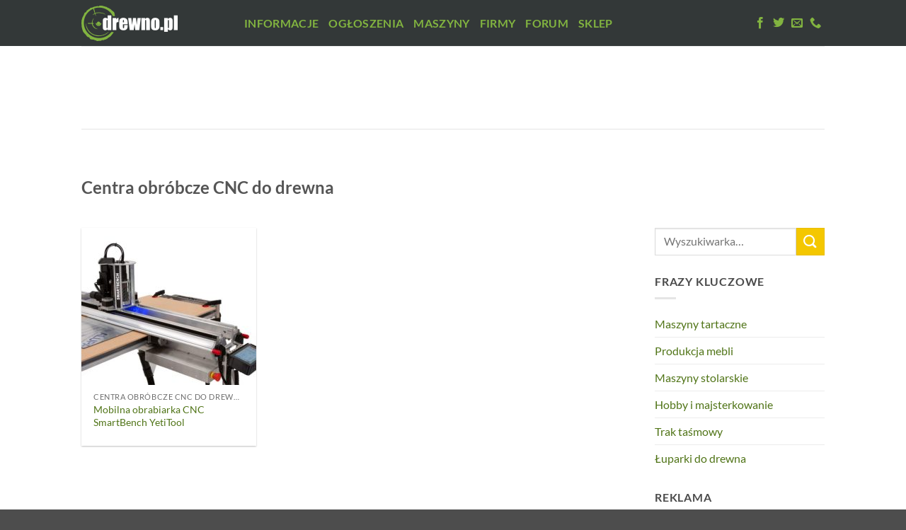

--- FILE ---
content_type: text/html; charset=UTF-8
request_url: https://maszyny.drewno.pl/kategoria/centra-obrobcze-cnc-do-drewna/
body_size: 20326
content:
<!DOCTYPE html>
<html lang="pl-PL" class="loading-site no-js">
<head>
<meta charset="UTF-8" />
<link rel="profile" href="http://gmpg.org/xfn/11" />
<link rel="pingback" href="https://maszyny.drewno.pl/xmlrpc.php" />
<script data-cfasync="false" data-no-defer="1" data-no-minify="1" data-no-optimize="1">var ewww_webp_supported=!1;function check_webp_feature(A,e){var w;e=void 0!==e?e:function(){},ewww_webp_supported?e(ewww_webp_supported):((w=new Image).onload=function(){ewww_webp_supported=0<w.width&&0<w.height,e&&e(ewww_webp_supported)},w.onerror=function(){e&&e(!1)},w.src="data:image/webp;base64,"+{alpha:"UklGRkoAAABXRUJQVlA4WAoAAAAQAAAAAAAAAAAAQUxQSAwAAAARBxAR/Q9ERP8DAABWUDggGAAAABQBAJ0BKgEAAQAAAP4AAA3AAP7mtQAAAA=="}[A])}check_webp_feature("alpha");</script><script data-cfasync="false" data-no-defer="1" data-no-minify="1" data-no-optimize="1">var Arrive=function(c,w){"use strict";if(c.MutationObserver&&"undefined"!=typeof HTMLElement){var r,a=0,u=(r=HTMLElement.prototype.matches||HTMLElement.prototype.webkitMatchesSelector||HTMLElement.prototype.mozMatchesSelector||HTMLElement.prototype.msMatchesSelector,{matchesSelector:function(e,t){return e instanceof HTMLElement&&r.call(e,t)},addMethod:function(e,t,r){var a=e[t];e[t]=function(){return r.length==arguments.length?r.apply(this,arguments):"function"==typeof a?a.apply(this,arguments):void 0}},callCallbacks:function(e,t){t&&t.options.onceOnly&&1==t.firedElems.length&&(e=[e[0]]);for(var r,a=0;r=e[a];a++)r&&r.callback&&r.callback.call(r.elem,r.elem);t&&t.options.onceOnly&&1==t.firedElems.length&&t.me.unbindEventWithSelectorAndCallback.call(t.target,t.selector,t.callback)},checkChildNodesRecursively:function(e,t,r,a){for(var i,n=0;i=e[n];n++)r(i,t,a)&&a.push({callback:t.callback,elem:i}),0<i.childNodes.length&&u.checkChildNodesRecursively(i.childNodes,t,r,a)},mergeArrays:function(e,t){var r,a={};for(r in e)e.hasOwnProperty(r)&&(a[r]=e[r]);for(r in t)t.hasOwnProperty(r)&&(a[r]=t[r]);return a},toElementsArray:function(e){return e=void 0!==e&&("number"!=typeof e.length||e===c)?[e]:e}}),e=(l.prototype.addEvent=function(e,t,r,a){a={target:e,selector:t,options:r,callback:a,firedElems:[]};return this._beforeAdding&&this._beforeAdding(a),this._eventsBucket.push(a),a},l.prototype.removeEvent=function(e){for(var t,r=this._eventsBucket.length-1;t=this._eventsBucket[r];r--)e(t)&&(this._beforeRemoving&&this._beforeRemoving(t),(t=this._eventsBucket.splice(r,1))&&t.length&&(t[0].callback=null))},l.prototype.beforeAdding=function(e){this._beforeAdding=e},l.prototype.beforeRemoving=function(e){this._beforeRemoving=e},l),t=function(i,n){var o=new e,l=this,s={fireOnAttributesModification:!1};return o.beforeAdding(function(t){var e=t.target;e!==c.document&&e!==c||(e=document.getElementsByTagName("html")[0]);var r=new MutationObserver(function(e){n.call(this,e,t)}),a=i(t.options);r.observe(e,a),t.observer=r,t.me=l}),o.beforeRemoving(function(e){e.observer.disconnect()}),this.bindEvent=function(e,t,r){t=u.mergeArrays(s,t);for(var a=u.toElementsArray(this),i=0;i<a.length;i++)o.addEvent(a[i],e,t,r)},this.unbindEvent=function(){var r=u.toElementsArray(this);o.removeEvent(function(e){for(var t=0;t<r.length;t++)if(this===w||e.target===r[t])return!0;return!1})},this.unbindEventWithSelectorOrCallback=function(r){var a=u.toElementsArray(this),i=r,e="function"==typeof r?function(e){for(var t=0;t<a.length;t++)if((this===w||e.target===a[t])&&e.callback===i)return!0;return!1}:function(e){for(var t=0;t<a.length;t++)if((this===w||e.target===a[t])&&e.selector===r)return!0;return!1};o.removeEvent(e)},this.unbindEventWithSelectorAndCallback=function(r,a){var i=u.toElementsArray(this);o.removeEvent(function(e){for(var t=0;t<i.length;t++)if((this===w||e.target===i[t])&&e.selector===r&&e.callback===a)return!0;return!1})},this},i=new function(){var s={fireOnAttributesModification:!1,onceOnly:!1,existing:!1};function n(e,t,r){return!(!u.matchesSelector(e,t.selector)||(e._id===w&&(e._id=a++),-1!=t.firedElems.indexOf(e._id)))&&(t.firedElems.push(e._id),!0)}var c=(i=new t(function(e){var t={attributes:!1,childList:!0,subtree:!0};return e.fireOnAttributesModification&&(t.attributes=!0),t},function(e,i){e.forEach(function(e){var t=e.addedNodes,r=e.target,a=[];null!==t&&0<t.length?u.checkChildNodesRecursively(t,i,n,a):"attributes"===e.type&&n(r,i)&&a.push({callback:i.callback,elem:r}),u.callCallbacks(a,i)})})).bindEvent;return i.bindEvent=function(e,t,r){t=void 0===r?(r=t,s):u.mergeArrays(s,t);var a=u.toElementsArray(this);if(t.existing){for(var i=[],n=0;n<a.length;n++)for(var o=a[n].querySelectorAll(e),l=0;l<o.length;l++)i.push({callback:r,elem:o[l]});if(t.onceOnly&&i.length)return r.call(i[0].elem,i[0].elem);setTimeout(u.callCallbacks,1,i)}c.call(this,e,t,r)},i},o=new function(){var a={};function i(e,t){return u.matchesSelector(e,t.selector)}var n=(o=new t(function(){return{childList:!0,subtree:!0}},function(e,r){e.forEach(function(e){var t=e.removedNodes,e=[];null!==t&&0<t.length&&u.checkChildNodesRecursively(t,r,i,e),u.callCallbacks(e,r)})})).bindEvent;return o.bindEvent=function(e,t,r){t=void 0===r?(r=t,a):u.mergeArrays(a,t),n.call(this,e,t,r)},o};d(HTMLElement.prototype),d(NodeList.prototype),d(HTMLCollection.prototype),d(HTMLDocument.prototype),d(Window.prototype);var n={};return s(i,n,"unbindAllArrive"),s(o,n,"unbindAllLeave"),n}function l(){this._eventsBucket=[],this._beforeAdding=null,this._beforeRemoving=null}function s(e,t,r){u.addMethod(t,r,e.unbindEvent),u.addMethod(t,r,e.unbindEventWithSelectorOrCallback),u.addMethod(t,r,e.unbindEventWithSelectorAndCallback)}function d(e){e.arrive=i.bindEvent,s(i,e,"unbindArrive"),e.leave=o.bindEvent,s(o,e,"unbindLeave")}}(window,void 0),ewww_webp_supported=!1;function check_webp_feature(e,t){var r;ewww_webp_supported?t(ewww_webp_supported):((r=new Image).onload=function(){ewww_webp_supported=0<r.width&&0<r.height,t(ewww_webp_supported)},r.onerror=function(){t(!1)},r.src="data:image/webp;base64,"+{alpha:"UklGRkoAAABXRUJQVlA4WAoAAAAQAAAAAAAAAAAAQUxQSAwAAAARBxAR/Q9ERP8DAABWUDggGAAAABQBAJ0BKgEAAQAAAP4AAA3AAP7mtQAAAA==",animation:"UklGRlIAAABXRUJQVlA4WAoAAAASAAAAAAAAAAAAQU5JTQYAAAD/////AABBTk1GJgAAAAAAAAAAAAAAAAAAAGQAAABWUDhMDQAAAC8AAAAQBxAREYiI/gcA"}[e])}function ewwwLoadImages(e){if(e){for(var t=document.querySelectorAll(".batch-image img, .image-wrapper a, .ngg-pro-masonry-item a, .ngg-galleria-offscreen-seo-wrapper a"),r=0,a=t.length;r<a;r++)ewwwAttr(t[r],"data-src",t[r].getAttribute("data-webp")),ewwwAttr(t[r],"data-thumbnail",t[r].getAttribute("data-webp-thumbnail"));for(var i=document.querySelectorAll("div.woocommerce-product-gallery__image"),r=0,a=i.length;r<a;r++)ewwwAttr(i[r],"data-thumb",i[r].getAttribute("data-webp-thumb"))}for(var n=document.querySelectorAll("video"),r=0,a=n.length;r<a;r++)ewwwAttr(n[r],"poster",e?n[r].getAttribute("data-poster-webp"):n[r].getAttribute("data-poster-image"));for(var o,l=document.querySelectorAll("img.ewww_webp_lazy_load"),r=0,a=l.length;r<a;r++)e&&(ewwwAttr(l[r],"data-lazy-srcset",l[r].getAttribute("data-lazy-srcset-webp")),ewwwAttr(l[r],"data-srcset",l[r].getAttribute("data-srcset-webp")),ewwwAttr(l[r],"data-lazy-src",l[r].getAttribute("data-lazy-src-webp")),ewwwAttr(l[r],"data-src",l[r].getAttribute("data-src-webp")),ewwwAttr(l[r],"data-orig-file",l[r].getAttribute("data-webp-orig-file")),ewwwAttr(l[r],"data-medium-file",l[r].getAttribute("data-webp-medium-file")),ewwwAttr(l[r],"data-large-file",l[r].getAttribute("data-webp-large-file")),null!=(o=l[r].getAttribute("srcset"))&&!1!==o&&o.includes("R0lGOD")&&ewwwAttr(l[r],"src",l[r].getAttribute("data-lazy-src-webp"))),l[r].className=l[r].className.replace(/\bewww_webp_lazy_load\b/,"");for(var s=document.querySelectorAll(".ewww_webp"),r=0,a=s.length;r<a;r++)e?(ewwwAttr(s[r],"srcset",s[r].getAttribute("data-srcset-webp")),ewwwAttr(s[r],"src",s[r].getAttribute("data-src-webp")),ewwwAttr(s[r],"data-orig-file",s[r].getAttribute("data-webp-orig-file")),ewwwAttr(s[r],"data-medium-file",s[r].getAttribute("data-webp-medium-file")),ewwwAttr(s[r],"data-large-file",s[r].getAttribute("data-webp-large-file")),ewwwAttr(s[r],"data-large_image",s[r].getAttribute("data-webp-large_image")),ewwwAttr(s[r],"data-src",s[r].getAttribute("data-webp-src"))):(ewwwAttr(s[r],"srcset",s[r].getAttribute("data-srcset-img")),ewwwAttr(s[r],"src",s[r].getAttribute("data-src-img"))),s[r].className=s[r].className.replace(/\bewww_webp\b/,"ewww_webp_loaded");window.jQuery&&jQuery.fn.isotope&&jQuery.fn.imagesLoaded&&(jQuery(".fusion-posts-container-infinite").imagesLoaded(function(){jQuery(".fusion-posts-container-infinite").hasClass("isotope")&&jQuery(".fusion-posts-container-infinite").isotope()}),jQuery(".fusion-portfolio:not(.fusion-recent-works) .fusion-portfolio-wrapper").imagesLoaded(function(){jQuery(".fusion-portfolio:not(.fusion-recent-works) .fusion-portfolio-wrapper").isotope()}))}function ewwwWebPInit(e){ewwwLoadImages(e),ewwwNggLoadGalleries(e),document.arrive(".ewww_webp",function(){ewwwLoadImages(e)}),document.arrive(".ewww_webp_lazy_load",function(){ewwwLoadImages(e)}),document.arrive("videos",function(){ewwwLoadImages(e)}),"loading"==document.readyState?document.addEventListener("DOMContentLoaded",ewwwJSONParserInit):("undefined"!=typeof galleries&&ewwwNggParseGalleries(e),ewwwWooParseVariations(e))}function ewwwAttr(e,t,r){null!=r&&!1!==r&&e.setAttribute(t,r)}function ewwwJSONParserInit(){"undefined"!=typeof galleries&&check_webp_feature("alpha",ewwwNggParseGalleries),check_webp_feature("alpha",ewwwWooParseVariations)}function ewwwWooParseVariations(e){if(e)for(var t=document.querySelectorAll("form.variations_form"),r=0,a=t.length;r<a;r++){var i=t[r].getAttribute("data-product_variations"),n=!1;try{for(var o in i=JSON.parse(i))void 0!==i[o]&&void 0!==i[o].image&&(void 0!==i[o].image.src_webp&&(i[o].image.src=i[o].image.src_webp,n=!0),void 0!==i[o].image.srcset_webp&&(i[o].image.srcset=i[o].image.srcset_webp,n=!0),void 0!==i[o].image.full_src_webp&&(i[o].image.full_src=i[o].image.full_src_webp,n=!0),void 0!==i[o].image.gallery_thumbnail_src_webp&&(i[o].image.gallery_thumbnail_src=i[o].image.gallery_thumbnail_src_webp,n=!0),void 0!==i[o].image.thumb_src_webp&&(i[o].image.thumb_src=i[o].image.thumb_src_webp,n=!0));n&&ewwwAttr(t[r],"data-product_variations",JSON.stringify(i))}catch(e){}}}function ewwwNggParseGalleries(e){if(e)for(var t in galleries){var r=galleries[t];galleries[t].images_list=ewwwNggParseImageList(r.images_list)}}function ewwwNggLoadGalleries(e){e&&document.addEventListener("ngg.galleria.themeadded",function(e,t){window.ngg_galleria._create_backup=window.ngg_galleria.create,window.ngg_galleria.create=function(e,t){var r=$(e).data("id");return galleries["gallery_"+r].images_list=ewwwNggParseImageList(galleries["gallery_"+r].images_list),window.ngg_galleria._create_backup(e,t)}})}function ewwwNggParseImageList(e){for(var t in e){var r=e[t];if(void 0!==r["image-webp"]&&(e[t].image=r["image-webp"],delete e[t]["image-webp"]),void 0!==r["thumb-webp"]&&(e[t].thumb=r["thumb-webp"],delete e[t]["thumb-webp"]),void 0!==r.full_image_webp&&(e[t].full_image=r.full_image_webp,delete e[t].full_image_webp),void 0!==r.srcsets)for(var a in r.srcsets)nggSrcset=r.srcsets[a],void 0!==r.srcsets[a+"-webp"]&&(e[t].srcsets[a]=r.srcsets[a+"-webp"],delete e[t].srcsets[a+"-webp"]);if(void 0!==r.full_srcsets)for(var i in r.full_srcsets)nggFSrcset=r.full_srcsets[i],void 0!==r.full_srcsets[i+"-webp"]&&(e[t].full_srcsets[i]=r.full_srcsets[i+"-webp"],delete e[t].full_srcsets[i+"-webp"])}return e}check_webp_feature("alpha",ewwwWebPInit);</script><script>(function(html){html.className = html.className.replace(/\bno-js\b/,'js')})(document.documentElement);</script>
<meta name='robots' content='index, follow, max-image-preview:large, max-snippet:-1, max-video-preview:-1' />
<style>img:is([sizes="auto" i], [sizes^="auto," i]) { contain-intrinsic-size: 3000px 1500px }</style>
<meta name="viewport" content="width=device-width, initial-scale=1" />
<!-- This site is optimized with the Yoast SEO plugin v26.2 - https://yoast.com/wordpress/plugins/seo/ -->
<title>Centra obróbcze CNC do drewna w katalogu maszyn Drewno.pl</title>
<meta name="description" content="Chcesz kupić CNC do drewna? U nas znajdziesz największy wybór maszyn do drewna w jednym miejscu, różni producenci, tylko nowe maszyny!" />
<link rel="canonical" href="https://maszyny.drewno.pl/kategoria/centra-obrobcze-cnc-do-drewna/" />
<meta property="og:locale" content="pl_PL" />
<meta property="og:type" content="article" />
<meta property="og:title" content="Centra obróbcze CNC do drewna w katalogu maszyn Drewno.pl" />
<meta property="og:description" content="Chcesz kupić CNC do drewna? U nas znajdziesz największy wybór maszyn do drewna w jednym miejscu, różni producenci, tylko nowe maszyny!" />
<meta property="og:url" content="https://maszyny.drewno.pl/kategoria/centra-obrobcze-cnc-do-drewna/" />
<meta property="og:site_name" content="Maszyny.Drewno.pl" />
<meta name="twitter:card" content="summary_large_image" />
<meta name="twitter:site" content="@drewnopl" />
<script type="application/ld+json" class="yoast-schema-graph">{"@context":"https://schema.org","@graph":[{"@type":"CollectionPage","@id":"https://maszyny.drewno.pl/kategoria/centra-obrobcze-cnc-do-drewna/","url":"https://maszyny.drewno.pl/kategoria/centra-obrobcze-cnc-do-drewna/","name":"Centra obróbcze CNC do drewna w katalogu maszyn Drewno.pl","isPartOf":{"@id":"https://maszyny.drewno.pl/#website"},"primaryImageOfPage":{"@id":"https://maszyny.drewno.pl/kategoria/centra-obrobcze-cnc-do-drewna/#primaryimage"},"image":{"@id":"https://maszyny.drewno.pl/kategoria/centra-obrobcze-cnc-do-drewna/#primaryimage"},"thumbnailUrl":"https://maszyny.drewno.pl/wp-content/uploads/2020/07/frezarka_cnc_dla_majsterkowiczow_profesjonalistow_big_SB-aluminium.jpg","description":"Chcesz kupić CNC do drewna? U nas znajdziesz największy wybór maszyn do drewna w jednym miejscu, różni producenci, tylko nowe maszyny!","breadcrumb":{"@id":"https://maszyny.drewno.pl/kategoria/centra-obrobcze-cnc-do-drewna/#breadcrumb"},"inLanguage":"pl-PL"},{"@type":"ImageObject","inLanguage":"pl-PL","@id":"https://maszyny.drewno.pl/kategoria/centra-obrobcze-cnc-do-drewna/#primaryimage","url":"https://maszyny.drewno.pl/wp-content/uploads/2020/07/frezarka_cnc_dla_majsterkowiczow_profesjonalistow_big_SB-aluminium.jpg","contentUrl":"https://maszyny.drewno.pl/wp-content/uploads/2020/07/frezarka_cnc_dla_majsterkowiczow_profesjonalistow_big_SB-aluminium.jpg","width":1920,"height":1279},{"@type":"BreadcrumbList","@id":"https://maszyny.drewno.pl/kategoria/centra-obrobcze-cnc-do-drewna/#breadcrumb","itemListElement":[{"@type":"ListItem","position":1,"name":"Strona główna","item":"https://maszyny.drewno.pl/"},{"@type":"ListItem","position":2,"name":"Centra obróbcze CNC do drewna"}]},{"@type":"WebSite","@id":"https://maszyny.drewno.pl/#website","url":"https://maszyny.drewno.pl/","name":"Maszyny.Drewno.pl","description":"Katalog maszyn i urządzeń Drewno.pl","publisher":{"@id":"https://maszyny.drewno.pl/#organization"},"potentialAction":[{"@type":"SearchAction","target":{"@type":"EntryPoint","urlTemplate":"https://maszyny.drewno.pl/?s={search_term_string}"},"query-input":{"@type":"PropertyValueSpecification","valueRequired":true,"valueName":"search_term_string"}}],"inLanguage":"pl-PL"},{"@type":"Organization","@id":"https://maszyny.drewno.pl/#organization","name":"Drewno.pl","url":"https://maszyny.drewno.pl/","logo":{"@type":"ImageObject","inLanguage":"pl-PL","@id":"https://maszyny.drewno.pl/#/schema/logo/image/","url":"https://maszyny.drewno.pl/wp-content/uploads/2016/11/logo_drewnopl.jpg","contentUrl":"https://maszyny.drewno.pl/wp-content/uploads/2016/11/logo_drewnopl.jpg","width":2036,"height":739,"caption":"Drewno.pl"},"image":{"@id":"https://maszyny.drewno.pl/#/schema/logo/image/"},"sameAs":["https://www.facebook.com/drewnopl/","https://x.com/drewnopl","https://www.youtube.com/user/drewnotv"]}]}</script>
<!-- / Yoast SEO plugin. -->
<link rel='prefetch' href='https://maszyny.drewno.pl/wp-content/themes/flatsome/assets/js/flatsome.js?ver=e2eddd6c228105dac048' />
<link rel='prefetch' href='https://maszyny.drewno.pl/wp-content/themes/flatsome/assets/js/chunk.slider.js?ver=3.20.3' />
<link rel='prefetch' href='https://maszyny.drewno.pl/wp-content/themes/flatsome/assets/js/chunk.popups.js?ver=3.20.3' />
<link rel='prefetch' href='https://maszyny.drewno.pl/wp-content/themes/flatsome/assets/js/chunk.tooltips.js?ver=3.20.3' />
<link rel='prefetch' href='https://maszyny.drewno.pl/wp-content/themes/flatsome/assets/js/woocommerce.js?ver=1c9be63d628ff7c3ff4c' />
<link rel="alternate" type="application/rss+xml" title="Maszyny.Drewno.pl &raquo; Kanał z wpisami" href="https://maszyny.drewno.pl/feed/" />
<link rel="alternate" type="application/rss+xml" title="Maszyny.Drewno.pl &raquo; Kanał z komentarzami" href="https://maszyny.drewno.pl/comments/feed/" />
<link rel="alternate" type="application/rss+xml" title="Kanał Maszyny.Drewno.pl &raquo; Centra obróbcze CNC do drewna Kategoria" href="https://maszyny.drewno.pl/kategoria/centra-obrobcze-cnc-do-drewna/feed/" />
<style>
.lazyload,
.lazyloading {
max-width: 100%;
}
</style>
<style id='wp-block-library-inline-css' type='text/css'>
:root{--wp-admin-theme-color:#007cba;--wp-admin-theme-color--rgb:0,124,186;--wp-admin-theme-color-darker-10:#006ba1;--wp-admin-theme-color-darker-10--rgb:0,107,161;--wp-admin-theme-color-darker-20:#005a87;--wp-admin-theme-color-darker-20--rgb:0,90,135;--wp-admin-border-width-focus:2px;--wp-block-synced-color:#7a00df;--wp-block-synced-color--rgb:122,0,223;--wp-bound-block-color:var(--wp-block-synced-color)}@media (min-resolution:192dpi){:root{--wp-admin-border-width-focus:1.5px}}.wp-element-button{cursor:pointer}:root{--wp--preset--font-size--normal:16px;--wp--preset--font-size--huge:42px}:root .has-very-light-gray-background-color{background-color:#eee}:root .has-very-dark-gray-background-color{background-color:#313131}:root .has-very-light-gray-color{color:#eee}:root .has-very-dark-gray-color{color:#313131}:root .has-vivid-green-cyan-to-vivid-cyan-blue-gradient-background{background:linear-gradient(135deg,#00d084,#0693e3)}:root .has-purple-crush-gradient-background{background:linear-gradient(135deg,#34e2e4,#4721fb 50%,#ab1dfe)}:root .has-hazy-dawn-gradient-background{background:linear-gradient(135deg,#faaca8,#dad0ec)}:root .has-subdued-olive-gradient-background{background:linear-gradient(135deg,#fafae1,#67a671)}:root .has-atomic-cream-gradient-background{background:linear-gradient(135deg,#fdd79a,#004a59)}:root .has-nightshade-gradient-background{background:linear-gradient(135deg,#330968,#31cdcf)}:root .has-midnight-gradient-background{background:linear-gradient(135deg,#020381,#2874fc)}.has-regular-font-size{font-size:1em}.has-larger-font-size{font-size:2.625em}.has-normal-font-size{font-size:var(--wp--preset--font-size--normal)}.has-huge-font-size{font-size:var(--wp--preset--font-size--huge)}.has-text-align-center{text-align:center}.has-text-align-left{text-align:left}.has-text-align-right{text-align:right}#end-resizable-editor-section{display:none}.aligncenter{clear:both}.items-justified-left{justify-content:flex-start}.items-justified-center{justify-content:center}.items-justified-right{justify-content:flex-end}.items-justified-space-between{justify-content:space-between}.screen-reader-text{border:0;clip-path:inset(50%);height:1px;margin:-1px;overflow:hidden;padding:0;position:absolute;width:1px;word-wrap:normal!important}.screen-reader-text:focus{background-color:#ddd;clip-path:none;color:#444;display:block;font-size:1em;height:auto;left:5px;line-height:normal;padding:15px 23px 14px;text-decoration:none;top:5px;width:auto;z-index:100000}html :where(.has-border-color){border-style:solid}html :where([style*=border-top-color]){border-top-style:solid}html :where([style*=border-right-color]){border-right-style:solid}html :where([style*=border-bottom-color]){border-bottom-style:solid}html :where([style*=border-left-color]){border-left-style:solid}html :where([style*=border-width]){border-style:solid}html :where([style*=border-top-width]){border-top-style:solid}html :where([style*=border-right-width]){border-right-style:solid}html :where([style*=border-bottom-width]){border-bottom-style:solid}html :where([style*=border-left-width]){border-left-style:solid}html :where(img[class*=wp-image-]){height:auto;max-width:100%}:where(figure){margin:0 0 1em}html :where(.is-position-sticky){--wp-admin--admin-bar--position-offset:var(--wp-admin--admin-bar--height,0px)}@media screen and (max-width:600px){html :where(.is-position-sticky){--wp-admin--admin-bar--position-offset:0px}}
</style>
<!-- <link rel='stylesheet' id='cpsh-shortcodes-css' href='https://maszyny.drewno.pl/wp-content/plugins/column-shortcodes//assets/css/shortcodes.css?ver=1.0.1' type='text/css' media='all' /> -->
<!-- <link rel='stylesheet' id='contact-form-7-css' href='https://maszyny.drewno.pl/wp-content/plugins/contact-form-7/includes/css/styles.css?ver=6.1.3' type='text/css' media='all' /> -->
<!-- <link rel='stylesheet' id='woo-related-products-css' href='https://maszyny.drewno.pl/wp-content/plugins/woo-related-products-refresh-on-reload/public/css/woo-related-products-public.css?ver=1.0.0' type='text/css' media='all' /> -->
<link rel="stylesheet" type="text/css" href="//maszyny.drewno.pl/wp-content/cache/wpfc-minified/7xgovehc/fwq9e.css" media="all"/>
<style id='woocommerce-inline-inline-css' type='text/css'>
.woocommerce form .form-row .required { visibility: visible; }
</style>
<!-- <link rel='stylesheet' id='brands-styles-css' href='https://maszyny.drewno.pl/wp-content/plugins/woocommerce/assets/css/brands.css?ver=10.3.3' type='text/css' media='all' /> -->
<!-- <link rel='stylesheet' id='__EPYT__style-css' href='https://maszyny.drewno.pl/wp-content/plugins/youtube-embed-plus/styles/ytprefs.min.css?ver=14.2.3' type='text/css' media='all' /> -->
<link rel="stylesheet" type="text/css" href="//maszyny.drewno.pl/wp-content/cache/wpfc-minified/l96av1ix/fwpyo.css" media="all"/>
<style id='__EPYT__style-inline-css' type='text/css'>
.epyt-gallery-thumb {
width: 33.333%;
}
</style>
<!-- <link rel='stylesheet' id='flatsome-main-css' href='https://maszyny.drewno.pl/wp-content/themes/flatsome/assets/css/flatsome.css?ver=3.20.3' type='text/css' media='all' /> -->
<link rel="stylesheet" type="text/css" href="//maszyny.drewno.pl/wp-content/cache/wpfc-minified/fs8uzxng/fwpyo.css" media="all"/>
<style id='flatsome-main-inline-css' type='text/css'>
@font-face {
font-family: "fl-icons";
font-display: block;
src: url(https://maszyny.drewno.pl/wp-content/themes/flatsome/assets/css/icons/fl-icons.eot?v=3.20.3);
src:
url(https://maszyny.drewno.pl/wp-content/themes/flatsome/assets/css/icons/fl-icons.eot#iefix?v=3.20.3) format("embedded-opentype"),
url(https://maszyny.drewno.pl/wp-content/themes/flatsome/assets/css/icons/fl-icons.woff2?v=3.20.3) format("woff2"),
url(https://maszyny.drewno.pl/wp-content/themes/flatsome/assets/css/icons/fl-icons.ttf?v=3.20.3) format("truetype"),
url(https://maszyny.drewno.pl/wp-content/themes/flatsome/assets/css/icons/fl-icons.woff?v=3.20.3) format("woff"),
url(https://maszyny.drewno.pl/wp-content/themes/flatsome/assets/css/icons/fl-icons.svg?v=3.20.3#fl-icons) format("svg");
}
</style>
<!-- <link rel='stylesheet' id='flatsome-shop-css' href='https://maszyny.drewno.pl/wp-content/themes/flatsome/assets/css/flatsome-shop.css?ver=3.20.3' type='text/css' media='all' /> -->
<!-- <link rel='stylesheet' id='flatsome-style-css' href='https://maszyny.drewno.pl/wp-content/themes/flatsome/style.css?ver=3.20.3' type='text/css' media='all' /> -->
<link rel="stylesheet" type="text/css" href="//maszyny.drewno.pl/wp-content/cache/wpfc-minified/2f9gn87n/fwpyo.css" media="all"/>
<script type="text/javascript">
window._nslDOMReady = (function () {
const executedCallbacks = new Set();
return function (callback) {
/**
* Third parties might dispatch DOMContentLoaded events, so we need to ensure that we only run our callback once!
*/
if (executedCallbacks.has(callback)) return;
const wrappedCallback = function () {
if (executedCallbacks.has(callback)) return;
executedCallbacks.add(callback);
callback();
};
if (document.readyState === "complete" || document.readyState === "interactive") {
wrappedCallback();
} else {
document.addEventListener("DOMContentLoaded", wrappedCallback);
}
};
})();
</script><script src='//maszyny.drewno.pl/wp-content/cache/wpfc-minified/97bo2njr/fwq9e.js' type="text/javascript"></script>
<!-- <script type="text/javascript" src="https://maszyny.drewno.pl/wp-includes/js/jquery/jquery.min.js?ver=3.7.1" id="jquery-core-js"></script> -->
<!-- <script type="text/javascript" src="https://maszyny.drewno.pl/wp-includes/js/jquery/jquery-migrate.min.js?ver=3.4.1" id="jquery-migrate-js"></script> -->
<!-- <script type="text/javascript" src="https://maszyny.drewno.pl/wp-content/plugins/woocommerce/assets/js/jquery-blockui/jquery.blockUI.min.js?ver=2.7.0-wc.10.3.3" id="wc-jquery-blockui-js" data-wp-strategy="defer"></script> -->
<!-- <script type="text/javascript" src="https://maszyny.drewno.pl/wp-content/plugins/woocommerce/assets/js/js-cookie/js.cookie.min.js?ver=2.1.4-wc.10.3.3" id="wc-js-cookie-js" data-wp-strategy="defer"></script> -->
<script type="text/javascript" id="__ytprefs__-js-extra">
/* <![CDATA[ */
var _EPYT_ = {"ajaxurl":"https:\/\/maszyny.drewno.pl\/wp-admin\/admin-ajax.php","security":"e4ad005591","gallery_scrolloffset":"20","eppathtoscripts":"https:\/\/maszyny.drewno.pl\/wp-content\/plugins\/youtube-embed-plus\/scripts\/","eppath":"https:\/\/maszyny.drewno.pl\/wp-content\/plugins\/youtube-embed-plus\/","epresponsiveselector":"[\"iframe.__youtube_prefs_widget__\"]","epdovol":"1","version":"14.2.3","evselector":"iframe.__youtube_prefs__[src], iframe[src*=\"youtube.com\/embed\/\"], iframe[src*=\"youtube-nocookie.com\/embed\/\"]","ajax_compat":"","maxres_facade":"eager","ytapi_load":"light","pause_others":"","stopMobileBuffer":"1","facade_mode":"","not_live_on_channel":""};
/* ]]> */
</script>
<script src='//maszyny.drewno.pl/wp-content/cache/wpfc-minified/kxwzm8b9/fwpyo.js' type="text/javascript"></script>
<!-- <script type="text/javascript" src="https://maszyny.drewno.pl/wp-content/plugins/youtube-embed-plus/scripts/ytprefs.min.js?ver=14.2.3" id="__ytprefs__-js"></script> -->
<link rel="EditURI" type="application/rsd+xml" title="RSD" href="https://maszyny.drewno.pl/xmlrpc.php?rsd" />
<meta name="generator" content="WordPress 6.8.3" />
<meta name="generator" content="WooCommerce 10.3.3" />
<script>
document.documentElement.className = document.documentElement.className.replace('no-js', 'js');
</script>
<style>
.no-js img.lazyload {
display: none;
}
figure.wp-block-image img.lazyloading {
min-width: 150px;
}
.lazyload,
.lazyloading {
--smush-placeholder-width: 100px;
--smush-placeholder-aspect-ratio: 1/1;
width: var(--smush-image-width, var(--smush-placeholder-width)) !important;
aspect-ratio: var(--smush-image-aspect-ratio, var(--smush-placeholder-aspect-ratio)) !important;
}
.lazyload, .lazyloading {
opacity: 0;
}
.lazyloaded {
opacity: 1;
transition: opacity 400ms;
transition-delay: 0ms;
}
</style>
<!-- Google Tag Manager -->
<script>(function(w,d,s,l,i){w[l]=w[l]||[];w[l].push({'gtm.start':
new Date().getTime(),event:'gtm.js'});var f=d.getElementsByTagName(s)[0],
j=d.createElement(s),dl=l!='dataLayer'?'&l='+l:'';j.async=true;j.src=
'https://www.googletagmanager.com/gtm.js?id='+i+dl;f.parentNode.insertBefore(j,f);
})(window,document,'script','dataLayer','GTM-N4N9RZ');</script>
<!-- End Google Tag Manager -->	<noscript><style>.woocommerce-product-gallery{ opacity: 1 !important; }</style></noscript>
<noscript><style>.lazyload[data-src]{display:none !important;}</style></noscript><style>.lazyload{background-image:none !important;}.lazyload:before{background-image:none !important;}</style><style>.wp-block-gallery.is-cropped .blocks-gallery-item picture{height:100%;width:100%;}</style><link rel="icon" href="https://maszyny.drewno.pl/wp-content/uploads/2020/06/favicon.ico" sizes="32x32" />
<link rel="icon" href="https://maszyny.drewno.pl/wp-content/uploads/2020/06/favicon.ico" sizes="192x192" />
<link rel="apple-touch-icon" href="https://maszyny.drewno.pl/wp-content/uploads/2020/06/favicon.ico" />
<meta name="msapplication-TileImage" content="https://maszyny.drewno.pl/wp-content/uploads/2020/06/favicon.ico" />
<style id="custom-css" type="text/css">:root {--primary-color: #507417;--fs-color-primary: #507417;--fs-color-secondary: #f4c700;--fs-color-success: #627D47;--fs-color-alert: #b20000;--fs-color-base: #4a4a4a;--fs-experimental-link-color: #507417;--fs-experimental-link-color-hover: #f4c700;}.tooltipster-base {--tooltip-color: #fff;--tooltip-bg-color: #000;}.off-canvas-right .mfp-content, .off-canvas-left .mfp-content {--drawer-width: 300px;}.off-canvas .mfp-content.off-canvas-cart {--drawer-width: 360px;}.header-main{height: 65px}#logo img{max-height: 65px}#logo{width:200px;}.header-bottom{min-height: 55px}.header-top{min-height: 30px}.transparent .header-main{height: 265px}.transparent #logo img{max-height: 265px}.has-transparent + .page-title:first-of-type,.has-transparent + #main > .page-title,.has-transparent + #main > div > .page-title,.has-transparent + #main .page-header-wrapper:first-of-type .page-title{padding-top: 265px;}.header.show-on-scroll,.stuck .header-main{height:65px!important}.stuck #logo img{max-height: 65px!important}.search-form{ width: 100%;}.header-bg-color {background-color: #333838}.header-bottom {background-color: #ffffff}.stuck .header-main .nav > li > a{line-height: 50px }.header-bottom-nav > li > a{line-height: 16px }@media (max-width: 549px) {.header-main{height: 70px}#logo img{max-height: 70px}}body{font-family: Lato, sans-serif;}body {font-weight: 400;font-style: normal;}.nav > li > a {font-family: Lato, sans-serif;}.mobile-sidebar-levels-2 .nav > li > ul > li > a {font-family: Lato, sans-serif;}.nav > li > a,.mobile-sidebar-levels-2 .nav > li > ul > li > a {font-weight: 700;font-style: normal;}h1,h2,h3,h4,h5,h6,.heading-font, .off-canvas-center .nav-sidebar.nav-vertical > li > a{font-family: Lato, sans-serif;}h1,h2,h3,h4,h5,h6,.heading-font,.banner h1,.banner h2 {font-weight: 700;font-style: normal;}.alt-font{font-family: "Dancing Script", sans-serif;}.alt-font {font-weight: 400!important;font-style: normal!important;}.header:not(.transparent) .header-nav-main.nav > li > a {color: #82b440;}.header:not(.transparent) .header-nav-main.nav > li > a:hover,.header:not(.transparent) .header-nav-main.nav > li.active > a,.header:not(.transparent) .header-nav-main.nav > li.current > a,.header:not(.transparent) .header-nav-main.nav > li > a.active,.header:not(.transparent) .header-nav-main.nav > li > a.current{color: #ffffff;}.header-nav-main.nav-line-bottom > li > a:before,.header-nav-main.nav-line-grow > li > a:before,.header-nav-main.nav-line > li > a:before,.header-nav-main.nav-box > li > a:hover,.header-nav-main.nav-box > li.active > a,.header-nav-main.nav-pills > li > a:hover,.header-nav-main.nav-pills > li.active > a{color:#FFF!important;background-color: #ffffff;}.header:not(.transparent) .header-bottom-nav.nav > li > a{color: #000000;}.has-equal-box-heights .box-image {padding-top: 90%;}@media screen and (min-width: 550px){.products .box-vertical .box-image{min-width: 247px!important;width: 247px!important;}}.header-main .social-icons,.header-main .cart-icon strong,.header-main .menu-title,.header-main .header-button > .button.is-outline,.header-main .nav > li > a > i:not(.icon-angle-down){color: #82b440!important;}.header-main .header-button > .button.is-outline,.header-main .cart-icon strong:after,.header-main .cart-icon strong{border-color: #82b440!important;}.header-main .header-button > .button:not(.is-outline){background-color: #82b440!important;}.header-main .current-dropdown .cart-icon strong,.header-main .header-button > .button:hover,.header-main .header-button > .button:hover i,.header-main .header-button > .button:hover span{color:#FFF!important;}.header-main .menu-title:hover,.header-main .social-icons a:hover,.header-main .header-button > .button.is-outline:hover,.header-main .nav > li > a:hover > i:not(.icon-angle-down){color: #ffffff!important;}.header-main .current-dropdown .cart-icon strong,.header-main .header-button > .button:hover{background-color: #ffffff!important;}.header-main .current-dropdown .cart-icon strong:after,.header-main .current-dropdown .cart-icon strong,.header-main .header-button > .button:hover{border-color: #ffffff!important;}.page-title-small + main .product-container > .row{padding-top:0;}.nav-vertical-fly-out > li + li {border-top-width: 1px; border-top-style: solid;}.label-new.menu-item > a:after{content:"Nowość";}.label-hot.menu-item > a:after{content:"Popularne";}.label-sale.menu-item > a:after{content:"Promocja";}.label-popular.menu-item > a:after{content:"Popularne";}</style>		<style type="text/css" id="wp-custom-css">
.tb-wrapper .tb-row .tb-col {
display: table-cell;
-moz-box-sizing: border-box;
-webkit-box-sizing: border-box;
box-sizing: border-box;
padding-left: 15px;
padding-right: 15px;
vertical-align: middle;
padding-top: 10px;
padding-bottom: 10px;
}
.tb-wrapper{
display: table;
width: 100%;
text-align: left;
border-collapse: collapse;
line-height: 22px;
margin-bottom: 20px;
}
.tb-row{
display: table-row;
border: solid 1px #ededed;
}
.tb-col {
display: table-cell;
}
.first-col {
background: #f9f9f9;
font-weight: 600;
vertical-align: top;
}
.form-flat input:not([type="submit"]), .form-flat textarea, .form-flat select {
border-radius: 0px;
}
.woocommerce-ordering {
display:none;
}
.woocommerce-result-count{
display:none;
}
.yikes-custom-woo-tab-title {display:none;
}
.breadcrumbs{
display:none;
}
.kupteraz{color:#fff;}
.posted_in{color:#ffc000;}		</style>
<style id="kirki-inline-styles">/* latin-ext */
@font-face {
font-family: 'Lato';
font-style: normal;
font-weight: 400;
font-display: swap;
src: url(https://maszyny.drewno.pl/wp-content/fonts/lato/S6uyw4BMUTPHjxAwXjeu.woff2) format('woff2');
unicode-range: U+0100-02BA, U+02BD-02C5, U+02C7-02CC, U+02CE-02D7, U+02DD-02FF, U+0304, U+0308, U+0329, U+1D00-1DBF, U+1E00-1E9F, U+1EF2-1EFF, U+2020, U+20A0-20AB, U+20AD-20C0, U+2113, U+2C60-2C7F, U+A720-A7FF;
}
/* latin */
@font-face {
font-family: 'Lato';
font-style: normal;
font-weight: 400;
font-display: swap;
src: url(https://maszyny.drewno.pl/wp-content/fonts/lato/S6uyw4BMUTPHjx4wXg.woff2) format('woff2');
unicode-range: U+0000-00FF, U+0131, U+0152-0153, U+02BB-02BC, U+02C6, U+02DA, U+02DC, U+0304, U+0308, U+0329, U+2000-206F, U+20AC, U+2122, U+2191, U+2193, U+2212, U+2215, U+FEFF, U+FFFD;
}
/* latin-ext */
@font-face {
font-family: 'Lato';
font-style: normal;
font-weight: 700;
font-display: swap;
src: url(https://maszyny.drewno.pl/wp-content/fonts/lato/S6u9w4BMUTPHh6UVSwaPGR_p.woff2) format('woff2');
unicode-range: U+0100-02BA, U+02BD-02C5, U+02C7-02CC, U+02CE-02D7, U+02DD-02FF, U+0304, U+0308, U+0329, U+1D00-1DBF, U+1E00-1E9F, U+1EF2-1EFF, U+2020, U+20A0-20AB, U+20AD-20C0, U+2113, U+2C60-2C7F, U+A720-A7FF;
}
/* latin */
@font-face {
font-family: 'Lato';
font-style: normal;
font-weight: 700;
font-display: swap;
src: url(https://maszyny.drewno.pl/wp-content/fonts/lato/S6u9w4BMUTPHh6UVSwiPGQ.woff2) format('woff2');
unicode-range: U+0000-00FF, U+0131, U+0152-0153, U+02BB-02BC, U+02C6, U+02DA, U+02DC, U+0304, U+0308, U+0329, U+2000-206F, U+20AC, U+2122, U+2191, U+2193, U+2212, U+2215, U+FEFF, U+FFFD;
}/* vietnamese */
@font-face {
font-family: 'Dancing Script';
font-style: normal;
font-weight: 400;
font-display: swap;
src: url(https://maszyny.drewno.pl/wp-content/fonts/dancing-script/If2cXTr6YS-zF4S-kcSWSVi_sxjsohD9F50Ruu7BMSo3Rep8ltA.woff2) format('woff2');
unicode-range: U+0102-0103, U+0110-0111, U+0128-0129, U+0168-0169, U+01A0-01A1, U+01AF-01B0, U+0300-0301, U+0303-0304, U+0308-0309, U+0323, U+0329, U+1EA0-1EF9, U+20AB;
}
/* latin-ext */
@font-face {
font-family: 'Dancing Script';
font-style: normal;
font-weight: 400;
font-display: swap;
src: url(https://maszyny.drewno.pl/wp-content/fonts/dancing-script/If2cXTr6YS-zF4S-kcSWSVi_sxjsohD9F50Ruu7BMSo3ROp8ltA.woff2) format('woff2');
unicode-range: U+0100-02BA, U+02BD-02C5, U+02C7-02CC, U+02CE-02D7, U+02DD-02FF, U+0304, U+0308, U+0329, U+1D00-1DBF, U+1E00-1E9F, U+1EF2-1EFF, U+2020, U+20A0-20AB, U+20AD-20C0, U+2113, U+2C60-2C7F, U+A720-A7FF;
}
/* latin */
@font-face {
font-family: 'Dancing Script';
font-style: normal;
font-weight: 400;
font-display: swap;
src: url(https://maszyny.drewno.pl/wp-content/fonts/dancing-script/If2cXTr6YS-zF4S-kcSWSVi_sxjsohD9F50Ruu7BMSo3Sup8.woff2) format('woff2');
unicode-range: U+0000-00FF, U+0131, U+0152-0153, U+02BB-02BC, U+02C6, U+02DA, U+02DC, U+0304, U+0308, U+0329, U+2000-206F, U+20AC, U+2122, U+2191, U+2193, U+2212, U+2215, U+FEFF, U+FFFD;
}</style></head>
<body class="archive tax-product_cat term-centra-obrobcze-cnc-do-drewna term-6 wp-theme-flatsome theme-flatsome woocommerce woocommerce-page woocommerce-no-js full-width lightbox nav-dropdown-has-arrow nav-dropdown-has-shadow nav-dropdown-has-border catalog-mode no-prices">
<script data-cfasync="false" data-no-defer="1" data-no-minify="1" data-no-optimize="1">if(typeof ewww_webp_supported==="undefined"){var ewww_webp_supported=!1}if(ewww_webp_supported){document.body.classList.add("webp-support")}</script>
<!-- Google Tag Manager (noscript) -->
<noscript><iframe data-src="https://www.googletagmanager.com/ns.html?id=GTM-N4N9RZ"
height="0" width="0" style="display:none;visibility:hidden" src="[data-uri]" class="lazyload" data-load-mode="1"></iframe></noscript>
<!-- End Google Tag Manager (noscript) -->
<a class="skip-link screen-reader-text" href="#main">Przewiń do zawartości</a>
<div id="wrapper">
<header id="header" class="header has-sticky sticky-jump">
<div class="header-wrapper">
<div id="masthead" class="header-main ">
<div class="header-inner flex-row container logo-left medium-logo-center" role="navigation">
<!-- Logo -->
<div id="logo" class="flex-col logo">
<!-- Header logo -->
<a href="https://maszyny.drewno.pl/" title="Maszyny.Drewno.pl - Katalog maszyn i urządzeń Drewno.pl" rel="home">
<img width="136" height="50" data-src="https://maszyny.drewno.pl/wp-content/uploads/2018/03/drewnopl-lm.png" class="header_logo header-logo lazyload" alt="Maszyny.Drewno.pl" src="[data-uri]" style="--smush-placeholder-width: 136px; --smush-placeholder-aspect-ratio: 136/50;" /><img  width="136" height="50" data-src="https://maszyny.drewno.pl/wp-content/uploads/2018/03/drewnopl-lm.png" class="header-logo-dark lazyload" alt="Maszyny.Drewno.pl" src="[data-uri]" style="--smush-placeholder-width: 136px; --smush-placeholder-aspect-ratio: 136/50;" /></a>
</div>
<!-- Mobile Left Elements -->
<div class="flex-col show-for-medium flex-left">
<ul class="mobile-nav nav nav-left ">
<li class="nav-icon has-icon">
<a href="#" class="is-small" data-open="#main-menu" data-pos="left" data-bg="main-menu-overlay" role="button" aria-label="Menu" aria-controls="main-menu" aria-expanded="false" aria-haspopup="dialog" data-flatsome-role-button>
<i class="icon-menu" aria-hidden="true"></i>					</a>
</li>
</ul>
</div>
<!-- Left Elements -->
<div class="flex-col hide-for-medium flex-left
flex-grow">
<ul class="header-nav header-nav-main nav nav-left  nav-size-large nav-uppercase" >
<li id="menu-item-1743" class="menu-item menu-item-type-custom menu-item-object-custom menu-item-1743 menu-item-design-default"><a href="http://www.drewno.pl/" class="nav-top-link">Informacje</a></li>
<li id="menu-item-1744" class="menu-item menu-item-type-custom menu-item-object-custom menu-item-1744 menu-item-design-default"><a href="http://www.drewno.pl/gieldadrzewna/" class="nav-top-link">Ogłoszenia</a></li>
<li id="menu-item-1745" class="menu-item menu-item-type-custom menu-item-object-custom menu-item-home menu-item-1745 menu-item-design-default"><a href="http://maszyny.drewno.pl/" class="nav-top-link">Maszyny</a></li>
<li id="menu-item-1746" class="menu-item menu-item-type-custom menu-item-object-custom menu-item-1746 menu-item-design-default"><a href="http://www.drewno.pl/katalogfirm/" class="nav-top-link">Firmy</a></li>
<li id="menu-item-1747" class="menu-item menu-item-type-custom menu-item-object-custom menu-item-1747 menu-item-design-default"><a href="http://www.drewno.pl/forum/" class="nav-top-link">Forum</a></li>
<li id="menu-item-1748" class="menu-item menu-item-type-custom menu-item-object-custom menu-item-1748 menu-item-design-default"><a href="http://sklep.drewno.pl/" class="nav-top-link">Sklep</a></li>
</ul>
</div>
<!-- Right Elements -->
<div class="flex-col hide-for-medium flex-right">
<ul class="header-nav header-nav-main nav nav-right  nav-size-large nav-uppercase">
<li class="html header-social-icons ml-0">
<div class="social-icons follow-icons" ><a href="https://www.facebook.com/drewnopl/" target="_blank" data-label="Facebook" class="icon plain tooltip facebook" title="Polub nas na Facebook&#039;u" aria-label="Polub nas na Facebook&#039;u" rel="noopener nofollow"><i class="icon-facebook" aria-hidden="true"></i></a><a href="https://twitter.com/drewnopl" data-label="Twitter" target="_blank" class="icon plain tooltip twitter" title="Obserwuj na Twitter" aria-label="Obserwuj na Twitter" rel="noopener nofollow"><i class="icon-twitter" aria-hidden="true"></i></a><a href="mailto:katalog@drewno.pl" data-label="E-mail" target="_blank" class="icon plain tooltip email" title="Wyślij do nas maila" aria-label="Wyślij do nas maila" rel="nofollow noopener"><i class="icon-envelop" aria-hidden="true"></i></a><a href="tel:+48600952627" data-label="Phone" target="_blank" class="icon plain tooltip phone" title="Zadzwoń do nas" aria-label="Zadzwoń do nas" rel="nofollow noopener"><i class="icon-phone" aria-hidden="true"></i></a></div></li>
</ul>
</div>
<!-- Mobile Right Elements -->
<div class="flex-col show-for-medium flex-right">
<ul class="mobile-nav nav nav-right ">
</ul>
</div>
</div>
<div class="container"><div class="top-divider full-width"></div></div>
</div>
<div class="header-bg-container fill"><div class="header-bg-image fill"></div><div class="header-bg-color fill"></div></div>		</div>
</header>
<div id="gap-2077485432" class="gap-element clearfix" style="display:block; height:auto;">
<style>
#gap-2077485432 {
padding-top: 30px;
}
</style>
</div>
<div class="row row-collapse align-center"  id="row-914564653">
<div id="col-638201207" class="col small-12 large-12"  >
<div class="col-inner text-center"  >
<p><!-- Revive Adserver Asynchronous JS Tag - Generated with Revive Adserver v4.1.3 --><br />
<ins data-revive-zoneid="3" data-revive-id="aa600e994c965dc732dd0f67c6cc7b18"></ins><br />
<script async src="//ads2.drewno.pl/delivery/asyncjs.php"></script></p>
</div>
</div>
</div>
<div class="row align-center"  id="row-1511591238">
<div id="col-1435242182" class="col hide-for-small small-12 large-12"  >
<div class="col-inner text-right"  >
<div class="is-divider divider clearfix" style="max-width:100%;height:1px;"></div>
</div>
</div>
</div><div class="shop-page-title category-page-title page-title ">
<div class="page-title-inner flex-row  medium-flex-wrap container">
<div class="flex-col flex-grow medium-text-center">
<h1 class="shop-page-title is-xlarge">Centra obróbcze CNC do drewna</h1>
<div class="is-xsmall">
<nav class="woocommerce-breadcrumb breadcrumbs uppercase" aria-label="Breadcrumb"><a href="https://maszyny.drewno.pl/katalog-maszyn-do-drewna/">Katalog maszyn i narzędzi do obróbki drewna</a> <span class="divider">&#47;</span> Centra obróbcze CNC do drewna</nav></div>
<div class="category-filtering category-filter-row show-for-medium">
<a href="#" data-open="#shop-sidebar" data-pos="left" class="filter-button uppercase plain" role="button" aria-controls="shop-sidebar" aria-expanded="false" aria-haspopup="dialog" data-visible-after="true" data-flatsome-role-button>
<i class="icon-equalizer" aria-hidden="true"></i>		<strong>Filtruj</strong>
</a>
<div class="inline-block">
</div>
</div>
</div>
<div class="flex-col medium-text-center">
<p class="woocommerce-result-count hide-for-medium" role="alert" aria-relevant="all" >
Wyświetlanie jednego wyniku	</p>
<form class="woocommerce-ordering" method="get">
<select
name="orderby"
class="orderby"
aria-label="Zamówienie w sklepie"
>
<option value="popularity" >Sortuj wg popularności</option>
<option value="date"  selected='selected'>Sortuj od najnowszych</option>
</select>
<input type="hidden" name="paged" value="1" />
</form>
</div>
</div>
</div>
<main id="main" class="">
<div class="row category-page-row">
<div class="col large-9">
<div class="shop-container">
<div class="woocommerce-notices-wrapper"></div><div class="products row row-small large-columns-3 medium-columns-3 small-columns-2 has-shadow row-box-shadow-1 row-box-shadow-2-hover has-equal-box-heights">
<div class="product-small col has-hover product type-product post-3620 status-publish first instock product_cat-centra-obrobcze-cnc-do-drewna product_cat-frezowanie product_tag-agencja-amk product_tag-cnc product_tag-hobby product_tag-majsterkowanie product_tag-yetitool has-post-thumbnail shipping-taxable product-type-simple">
<div class="col-inner">
<div class="badge-container absolute left top z-1">
</div>
<div class="product-small box ">
<div class="box-image">
<div class="image-none">
<a href="https://maszyny.drewno.pl/katalog-maszyn-do-drewna/yetitool-precyzyjna-frezarka-cnc-smartbench-precision-v1-0/">
<img width="247" height="296" src="https://maszyny.drewno.pl/wp-content/uploads/2020/07/frezarka_cnc_dla_majsterkowiczow_profesjonalistow_big_SB-aluminium-247x296.jpg" class="attachment-woocommerce_thumbnail size-woocommerce_thumbnail" alt="Mobilna obrabiarka CNC SmartBench YetiTool" decoding="async" fetchpriority="high" />				</a>
</div>
<div class="image-tools is-small top right show-on-hover">
</div>
<div class="image-tools is-small hide-for-small bottom left show-on-hover">
</div>
<div class="image-tools grid-tools text-center hide-for-small bottom hover-slide-in show-on-hover">
</div>
</div>
<div class="box-text box-text-products">
<div class="title-wrapper">		<p class="category uppercase is-smaller no-text-overflow product-cat op-8">
Centra obróbcze CNC do drewna		</p>
<p class="name product-title woocommerce-loop-product__title"><a href="https://maszyny.drewno.pl/katalog-maszyn-do-drewna/yetitool-precyzyjna-frezarka-cnc-smartbench-precision-v1-0/" class="woocommerce-LoopProduct-link woocommerce-loop-product__link">Mobilna obrabiarka CNC SmartBench YetiTool</a></p></div><div class="price-wrapper"></div>		</div>
</div>
</div>
</div></div><!-- row -->
</div><!-- shop container -->
</div>
<div class="large-3 col hide-for-medium ">
<div id="shop-sidebar" class="sidebar-inner">
<aside id="woocommerce_product_search-6" class="widget woocommerce widget_product_search"><form role="search" method="get" class="searchform" action="https://maszyny.drewno.pl/">
<div class="flex-row relative">
<div class="flex-col flex-grow">
<label class="screen-reader-text" for="woocommerce-product-search-field-0">Szukaj:</label>
<input type="search" id="woocommerce-product-search-field-0" class="search-field mb-0" placeholder="Wyszukiwarka&hellip;" value="" name="s" />
<input type="hidden" name="post_type" value="product" />
</div>
<div class="flex-col">
<button type="submit" value="Szukaj" class="ux-search-submit submit-button secondary button  icon mb-0" aria-label="Wyślij">
<i class="icon-search" aria-hidden="true"></i>			</button>
</div>
</div>
<div class="live-search-results text-left z-top"></div>
</form>
</aside><aside id="nav_menu-3" class="widget widget_nav_menu"><span class="widget-title shop-sidebar">Frazy kluczowe</span><div class="is-divider small"></div><div class="menu-menu-z-tagami-container"><ul id="menu-menu-z-tagami" class="menu"><li id="menu-item-870" class="menu-item menu-item-type-taxonomy menu-item-object-product_tag menu-item-870"><a href="https://maszyny.drewno.pl/tag/maszyny-tartaczne/">Maszyny tartaczne</a></li>
<li id="menu-item-3771" class="menu-item menu-item-type-taxonomy menu-item-object-product_tag menu-item-3771"><a href="https://maszyny.drewno.pl/tag/produkcja-mebli/">Produkcja mebli</a></li>
<li id="menu-item-897" class="menu-item menu-item-type-taxonomy menu-item-object-product_tag menu-item-897"><a href="https://maszyny.drewno.pl/tag/maszyny-stolarskie/">Maszyny stolarskie</a></li>
<li id="menu-item-3270" class="menu-item menu-item-type-taxonomy menu-item-object-product_tag menu-item-3270"><a href="https://maszyny.drewno.pl/tag/majsterkowanie/">Hobby i majsterkowanie</a></li>
<li id="menu-item-893" class="menu-item menu-item-type-taxonomy menu-item-object-product_tag menu-item-893"><a href="https://maszyny.drewno.pl/tag/trak-tasmowy/">Trak taśmowy</a></li>
<li id="menu-item-894" class="menu-item menu-item-type-taxonomy menu-item-object-product_tag menu-item-894"><a href="https://maszyny.drewno.pl/tag/luparki-do-drewna/">Łuparki do drewna</a></li>
</ul></div></aside><aside id="custom_html-5" class="widget_text widget widget_custom_html"><span class="widget-title shop-sidebar">Reklama</span><div class="is-divider small"></div><div class="textwidget custom-html-widget"><!-- Revive Adserver Asynchronous JS Tag - Generated with Revive Adserver v4.1.3 -->
<ins data-revive-zoneid="5" data-revive-blockcampaign="1" data-revive-id="aa600e994c965dc732dd0f67c6cc7b18"></ins>
<script async src="//ads2.drewno.pl/delivery/asyncjs.php"></script></div></aside><aside id="woocommerce_product_categories-13" class="widget woocommerce widget_product_categories"><span class="widget-title shop-sidebar">Kategorie</span><div class="is-divider small"></div><ul class="product-categories"><li class="cat-item cat-item-473"><a href="https://maszyny.drewno.pl/kategoria/automatyzacja-produkcji/">Automatyzacja produkcji</a></li>
<li class="cat-item cat-item-6 current-cat"><a href="https://maszyny.drewno.pl/kategoria/centra-obrobcze-cnc-do-drewna/">Centra obróbcze CNC do drewna</a></li>
<li class="cat-item cat-item-13"><a href="https://maszyny.drewno.pl/kategoria/ciecie-drewna/">Cięcie drewna</a></li>
<li class="cat-item cat-item-251"><a href="https://maszyny.drewno.pl/kategoria/frezowanie/">Frezowanie</a></li>
<li class="cat-item cat-item-470"><a href="https://maszyny.drewno.pl/kategoria/granulatory/">Granulatory</a></li>
<li class="cat-item cat-item-65"><a href="https://maszyny.drewno.pl/kategoria/klejenie-drewna/">Klejenie drewna</a></li>
<li class="cat-item cat-item-379"><a href="https://maszyny.drewno.pl/kategoria/korowanie/">Korowanie</a></li>
<li class="cat-item cat-item-465"><a href="https://maszyny.drewno.pl/kategoria/linie-produkcyjne/">Linie produkcyjne</a></li>
<li class="cat-item cat-item-68"><a href="https://maszyny.drewno.pl/kategoria/lupanie-drewna/">Łupanie drewna</a></li>
<li class="cat-item cat-item-490"><a href="https://maszyny.drewno.pl/kategoria/malowanie/">Malowanie</a></li>
<li class="cat-item cat-item-421"><a href="https://maszyny.drewno.pl/kategoria/montaz-mebli/">Montaż mebli</a></li>
<li class="cat-item cat-item-144"><a href="https://maszyny.drewno.pl/kategoria/nakladarki-kleju-i-oleju/">Nakładanie kleju i oleju</a></li>
<li class="cat-item cat-item-80"><a href="https://maszyny.drewno.pl/kategoria/ostrzenie-narzedzi/">Ostrzenie narzędzi</a></li>
<li class="cat-item cat-item-85"><a href="https://maszyny.drewno.pl/kategoria/pakowanie/">Pakowanie</a></li>
<li class="cat-item cat-item-469"><a href="https://maszyny.drewno.pl/kategoria/peleciarki/">Peleciarki</a></li>
<li class="cat-item cat-item-396"><a href="https://maszyny.drewno.pl/kategoria/produkcja-mebli/">Produkcja mebli</a></li>
<li class="cat-item cat-item-38"><a href="https://maszyny.drewno.pl/kategoria/produkcja-palet/">Produkcja palet</a></li>
<li class="cat-item cat-item-492"><a href="https://maszyny.drewno.pl/kategoria/roboty-do-malowania-drzwi/">Roboty do malowania drzwi</a></li>
<li class="cat-item cat-item-455"><a href="https://maszyny.drewno.pl/kategoria/roboty-przemyslowe/">Roboty przemysłowe</a></li>
<li class="cat-item cat-item-95"><a href="https://maszyny.drewno.pl/kategoria/rozdrabnianie/">Rozdrabnianie</a></li>
<li class="cat-item cat-item-127"><a href="https://maszyny.drewno.pl/kategoria/struganie/">Struganie</a></li>
<li class="cat-item cat-item-105"><a href="https://maszyny.drewno.pl/kategoria/szlifowanie-drewna/">Szlifowanie drewna</a></li>
<li class="cat-item cat-item-104"><a href="https://maszyny.drewno.pl/kategoria/toczenie-drewna/">Toczenie drewna</a></li>
<li class="cat-item cat-item-109"><a href="https://maszyny.drewno.pl/kategoria/transport-i-zaladunek/">Transport i załadunek</a></li>
<li class="cat-item cat-item-355"><a href="https://maszyny.drewno.pl/kategoria/urzadzenia-odciagowe/">Urządzenia odciągowe</a></li>
<li class="cat-item cat-item-22"><a href="https://maszyny.drewno.pl/kategoria/wiercenie/">Wiercenie</a></li>
<li class="cat-item cat-item-448"><a href="https://maszyny.drewno.pl/kategoria/wyposazenie-warsztatow-stolarskich/">Wyposażenie warsztatów stolarskich</a></li>
</ul></aside>			</div>
</div>
</div>

</main>
<footer id="footer" class="footer-wrapper">
<!-- FOOTER 1 -->
<div class="footer-widgets footer footer-1">
<div class="row large-columns-2 mb-0">
<div id="tag_cloud-8" class="col pb-0 widget widget_tag_cloud"><span class="widget-title">Tagi produktów</span><div class="is-divider small"></div><div class="tagcloud"><a href="https://maszyny.drewno.pl/tag/agencja-amk/" class="tag-cloud-link tag-link-343 tag-link-position-1" style="font-size: 19.571428571429pt;" aria-label="Agencja AMK (25 elementów)">Agencja AMK</a>
<a href="https://maszyny.drewno.pl/tag/amix/" class="tag-cloud-link tag-link-61 tag-link-position-2" style="font-size: 19.428571428571pt;" aria-label="AMIX (24 elementy)">AMIX</a>
<a href="https://maszyny.drewno.pl/tag/boldrew/" class="tag-cloud-link tag-link-53 tag-link-position-3" style="font-size: 19.142857142857pt;" aria-label="Boldrew (23 elementy)">Boldrew</a>
<a href="https://maszyny.drewno.pl/tag/cnc/" class="tag-cloud-link tag-link-7 tag-link-position-4" style="font-size: 9.4285714285714pt;" aria-label="CNC (4 elementy)">CNC</a>
<a href="https://maszyny.drewno.pl/tag/drewno-kominkowe/" class="tag-cloud-link tag-link-76 tag-link-position-5" style="font-size: 15.857142857143pt;" aria-label="Drewno kominkowe (13 elementów)">Drewno kominkowe</a>
<a href="https://maszyny.drewno.pl/tag/drewno-opalowe/" class="tag-cloud-link tag-link-74 tag-link-position-6" style="font-size: 15.857142857143pt;" aria-label="Drewno opałowe (13 elementów)">Drewno opałowe</a>
<a href="https://maszyny.drewno.pl/tag/droma/" class="tag-cloud-link tag-link-311 tag-link-position-7" style="font-size: 10.571428571429pt;" aria-label="DROMA (5 elementów)">DROMA</a>
<a href="https://maszyny.drewno.pl/tag/hobby/" class="tag-cloud-link tag-link-363 tag-link-position-8" style="font-size: 13pt;" aria-label="Hobby (8 elementów)">Hobby</a>
<a href="https://maszyny.drewno.pl/tag/juwal/" class="tag-cloud-link tag-link-380 tag-link-position-9" style="font-size: 10.571428571429pt;" aria-label="JUWAL (5 elementów)">JUWAL</a>
<a href="https://maszyny.drewno.pl/tag/lignuma/" class="tag-cloud-link tag-link-180 tag-link-position-10" style="font-size: 10.571428571429pt;" aria-label="LIGNUMA (5 elementów)">LIGNUMA</a>
<a href="https://maszyny.drewno.pl/tag/majsterkowanie/" class="tag-cloud-link tag-link-362 tag-link-position-11" style="font-size: 13pt;" aria-label="Majsterkowanie (8 elementów)">Majsterkowanie</a>
<a href="https://maszyny.drewno.pl/tag/maszyny-do-produkcji-drewna-kominkowego/" class="tag-cloud-link tag-link-86 tag-link-position-12" style="font-size: 15.857142857143pt;" aria-label="Maszyny do produkcji drewna kominkowego (13 elementów)">Maszyny do produkcji drewna kominkowego</a>
<a href="https://maszyny.drewno.pl/tag/maszyny-stolarskie/" class="tag-cloud-link tag-link-162 tag-link-position-13" style="font-size: 19.142857142857pt;" aria-label="Maszyny stolarskie (23 elementy)">Maszyny stolarskie</a>
<a href="https://maszyny.drewno.pl/tag/maszyny-tartaczne/" class="tag-cloud-link tag-link-59 tag-link-position-14" style="font-size: 22pt;" aria-label="Maszyny tartaczne (37 elementów)">Maszyny tartaczne</a>
<a href="https://maszyny.drewno.pl/tag/max-box/" class="tag-cloud-link tag-link-394 tag-link-position-15" style="font-size: 11.571428571429pt;" aria-label="MAX-BOX (6 elementów)">MAX-BOX</a>
<a href="https://maszyny.drewno.pl/tag/mebor/" class="tag-cloud-link tag-link-338 tag-link-position-16" style="font-size: 11.571428571429pt;" aria-label="MEBOR (6 elementów)">MEBOR</a>
<a href="https://maszyny.drewno.pl/tag/narzedzia-obrobcze/" class="tag-cloud-link tag-link-344 tag-link-position-17" style="font-size: 8pt;" aria-label="Narzędzia obróbcze (3 elementy)">Narzędzia obróbcze</a>
<a href="https://maszyny.drewno.pl/tag/oczyszczarka/" class="tag-cloud-link tag-link-468 tag-link-position-18" style="font-size: 8pt;" aria-label="Oczyszczarka (3 elementy)">Oczyszczarka</a>
<a href="https://maszyny.drewno.pl/tag/optymalizerki/" class="tag-cloud-link tag-link-37 tag-link-position-19" style="font-size: 12.285714285714pt;" aria-label="optymalizerki (7 elementów)">optymalizerki</a>
<a href="https://maszyny.drewno.pl/tag/ostrzarki/" class="tag-cloud-link tag-link-347 tag-link-position-20" style="font-size: 9.4285714285714pt;" aria-label="ostrzarki (4 elementy)">ostrzarki</a>
<a href="https://maszyny.drewno.pl/tag/p-p-u-h-dariusz-prochera/" class="tag-cloud-link tag-link-141 tag-link-position-21" style="font-size: 9.4285714285714pt;" aria-label="P.P.U.H. Dariusz Prochera (4 elementy)">P.P.U.H. Dariusz Prochera</a>
<a href="https://maszyny.drewno.pl/tag/pilarka-pionowa/" class="tag-cloud-link tag-link-161 tag-link-position-22" style="font-size: 13.714285714286pt;" aria-label="pilarka pionowa (9 elementów)">pilarka pionowa</a>
<a href="https://maszyny.drewno.pl/tag/pilarka-pozioma/" class="tag-cloud-link tag-link-329 tag-link-position-23" style="font-size: 10.571428571429pt;" aria-label="pilarka pozioma (5 elementów)">pilarka pozioma</a>
<a href="https://maszyny.drewno.pl/tag/pilarka-tasmowa/" class="tag-cloud-link tag-link-17 tag-link-position-24" style="font-size: 19.428571428571pt;" aria-label="pilarka taśmowa (24 elementy)">pilarka taśmowa</a>
<a href="https://maszyny.drewno.pl/tag/pilarki-poprzeczne/" class="tag-cloud-link tag-link-433 tag-link-position-25" style="font-size: 10.571428571429pt;" aria-label="pilarki poprzeczne (5 elementów)">pilarki poprzeczne</a>
<a href="https://maszyny.drewno.pl/tag/pila-mobilna/" class="tag-cloud-link tag-link-390 tag-link-position-26" style="font-size: 9.4285714285714pt;" aria-label="piła mobilna (4 elementy)">piła mobilna</a>
<a href="https://maszyny.drewno.pl/tag/piloluparki/" class="tag-cloud-link tag-link-73 tag-link-position-27" style="font-size: 12.285714285714pt;" aria-label="piłołuparki (7 elementów)">piłołuparki</a>
<a href="https://maszyny.drewno.pl/tag/prasa/" class="tag-cloud-link tag-link-334 tag-link-position-28" style="font-size: 8pt;" aria-label="prasa (3 elementy)">prasa</a>
<a href="https://maszyny.drewno.pl/tag/prasy-montazowe/" class="tag-cloud-link tag-link-206 tag-link-position-29" style="font-size: 9.4285714285714pt;" aria-label="Prasy montażowe (4 elementy)">Prasy montażowe</a>
<a href="https://maszyny.drewno.pl/tag/produkcja-palet/" class="tag-cloud-link tag-link-169 tag-link-position-30" style="font-size: 13.714285714286pt;" aria-label="produkcja palet (9 elementów)">produkcja palet</a>
<a href="https://maszyny.drewno.pl/tag/record-power/" class="tag-cloud-link tag-link-348 tag-link-position-31" style="font-size: 17pt;" aria-label="RECORD POWER (16 elementów)">RECORD POWER</a>
<a href="https://maszyny.drewno.pl/tag/salvamac/" class="tag-cloud-link tag-link-432 tag-link-position-32" style="font-size: 10.571428571429pt;" aria-label="SALVAMAC (5 elementów)">SALVAMAC</a>
<a href="https://maszyny.drewno.pl/tag/stacja-kapowania/" class="tag-cloud-link tag-link-388 tag-link-position-33" style="font-size: 8pt;" aria-label="Stacja kapowania (3 elementy)">Stacja kapowania</a>
<a href="https://maszyny.drewno.pl/tag/stolarstwo/" class="tag-cloud-link tag-link-369 tag-link-position-34" style="font-size: 17.428571428571pt;" aria-label="stolarstwo (17 elementów)">stolarstwo</a>
<a href="https://maszyny.drewno.pl/tag/ta-technology/" class="tag-cloud-link tag-link-467 tag-link-position-35" style="font-size: 11.571428571429pt;" aria-label="TA Technology (6 elementów)">TA Technology</a>
<a href="https://maszyny.drewno.pl/tag/tech-fa-miler/" class="tag-cloud-link tag-link-197 tag-link-position-36" style="font-size: 10.571428571429pt;" aria-label="TECH-FA-MILER (5 elementów)">TECH-FA-MILER</a>
<a href="https://maszyny.drewno.pl/tag/teknamotor/" class="tag-cloud-link tag-link-97 tag-link-position-37" style="font-size: 8pt;" aria-label="TEKNAMOTOR (3 elementy)">TEKNAMOTOR</a>
<a href="https://maszyny.drewno.pl/tag/tokarki-do-drewna/" class="tag-cloud-link tag-link-368 tag-link-position-38" style="font-size: 8pt;" aria-label="tokarki do drewna (3 elementy)">tokarki do drewna</a>
<a href="https://maszyny.drewno.pl/tag/trak-mobilny/" class="tag-cloud-link tag-link-319 tag-link-position-39" style="font-size: 8pt;" aria-label="Trak mobilny (3 elementy)">Trak mobilny</a>
<a href="https://maszyny.drewno.pl/tag/trak-poziomy/" class="tag-cloud-link tag-link-62 tag-link-position-40" style="font-size: 16.285714285714pt;" aria-label="trak poziomy (14 elementów)">trak poziomy</a>
<a href="https://maszyny.drewno.pl/tag/trak-tasmowy/" class="tag-cloud-link tag-link-15 tag-link-position-41" style="font-size: 19.428571428571pt;" aria-label="Trak taśmowy (24 elementy)">Trak taśmowy</a>
<a href="https://maszyny.drewno.pl/tag/ukladarki-do-palet/" class="tag-cloud-link tag-link-315 tag-link-position-42" style="font-size: 8pt;" aria-label="Układarki do palet (3 elementy)">Układarki do palet</a>
<a href="https://maszyny.drewno.pl/tag/wood-pamar/" class="tag-cloud-link tag-link-474 tag-link-position-43" style="font-size: 14.857142857143pt;" aria-label="Wood-Pamar (11 elementów)">Wood-Pamar</a>
<a href="https://maszyny.drewno.pl/tag/luparka/" class="tag-cloud-link tag-link-166 tag-link-position-44" style="font-size: 10.571428571429pt;" aria-label="Łuparka (5 elementów)">Łuparka</a>
<a href="https://maszyny.drewno.pl/tag/luparki-do-drewna/" class="tag-cloud-link tag-link-72 tag-link-position-45" style="font-size: 12.285714285714pt;" aria-label="Łuparki do drewna (7 elementów)">Łuparki do drewna</a></div>
</div>		</div>
</div>
<!-- FOOTER 2 -->
<div class="absolute-footer dark medium-text-center small-text-center">
<div class="container clearfix">
<div class="footer-primary pull-left">
<div class="copyright-footer">
Copyright 2025 © <strong>Drewno.pl</strong>      </div>
</div>
</div>
</div>
</footer>
</div>
<div id="main-menu" class="mobile-sidebar no-scrollbar mfp-hide">
<div class="sidebar-menu no-scrollbar ">
<ul class="nav nav-sidebar nav-vertical nav-uppercase" data-tab="1">
<li class="header-search-form search-form html relative has-icon">
<div class="header-search-form-wrapper">
<div class="searchform-wrapper ux-search-box relative form-flat is-normal"><form role="search" method="get" class="searchform" action="https://maszyny.drewno.pl/">
<div class="flex-row relative">
<div class="flex-col flex-grow">
<label class="screen-reader-text" for="woocommerce-product-search-field-1">Szukaj:</label>
<input type="search" id="woocommerce-product-search-field-1" class="search-field mb-0" placeholder="Wyszukiwarka&hellip;" value="" name="s" />
<input type="hidden" name="post_type" value="product" />
</div>
<div class="flex-col">
<button type="submit" value="Szukaj" class="ux-search-submit submit-button secondary button  icon mb-0" aria-label="Wyślij">
<i class="icon-search" aria-hidden="true"></i>			</button>
</div>
</div>
<div class="live-search-results text-left z-top"></div>
</form>
</div>	</div>
</li>
<li class="menu-item menu-item-type-custom menu-item-object-custom menu-item-1743"><a href="http://www.drewno.pl/">Informacje</a></li>
<li class="menu-item menu-item-type-custom menu-item-object-custom menu-item-1744"><a href="http://www.drewno.pl/gieldadrzewna/">Ogłoszenia</a></li>
<li class="menu-item menu-item-type-custom menu-item-object-custom menu-item-home menu-item-1745"><a href="http://maszyny.drewno.pl/">Maszyny</a></li>
<li class="menu-item menu-item-type-custom menu-item-object-custom menu-item-1746"><a href="http://www.drewno.pl/katalogfirm/">Firmy</a></li>
<li class="menu-item menu-item-type-custom menu-item-object-custom menu-item-1747"><a href="http://www.drewno.pl/forum/">Forum</a></li>
<li class="menu-item menu-item-type-custom menu-item-object-custom menu-item-1748"><a href="http://sklep.drewno.pl/">Sklep</a></li>
<li class="account-item has-icon menu-item">
<a href="https://maszyny.drewno.pl/moje-konto/" class="nav-top-link nav-top-not-logged-in" title="Zaloguj się">
<span class="header-account-title">
Zaloguj się			</span>
</a>
</li>
<li class="header-newsletter-item has-icon">
<a href="#header-newsletter-signup" class="tooltip" title="Sign up for Newsletter" role="button" aria-expanded="false" aria-haspopup="dialog" aria-controls="header-newsletter-signup" data-flatsome-role-button>
<i class="icon-envelop" aria-hidden="true"></i>		<span class="header-newsletter-title">
Newsletter		</span>
</a>
</li>
<li class="html header-social-icons ml-0">
<div class="social-icons follow-icons" ><a href="https://www.facebook.com/drewnopl/" target="_blank" data-label="Facebook" class="icon plain tooltip facebook" title="Polub nas na Facebook&#039;u" aria-label="Polub nas na Facebook&#039;u" rel="noopener nofollow"><i class="icon-facebook" aria-hidden="true"></i></a><a href="https://twitter.com/drewnopl" data-label="Twitter" target="_blank" class="icon plain tooltip twitter" title="Obserwuj na Twitter" aria-label="Obserwuj na Twitter" rel="noopener nofollow"><i class="icon-twitter" aria-hidden="true"></i></a><a href="mailto:katalog@drewno.pl" data-label="E-mail" target="_blank" class="icon plain tooltip email" title="Wyślij do nas maila" aria-label="Wyślij do nas maila" rel="nofollow noopener"><i class="icon-envelop" aria-hidden="true"></i></a><a href="tel:+48600952627" data-label="Phone" target="_blank" class="icon plain tooltip phone" title="Zadzwoń do nas" aria-label="Zadzwoń do nas" rel="nofollow noopener"><i class="icon-phone" aria-hidden="true"></i></a></div></li>
</ul>
</div>
</div>
<script type="speculationrules">
{"prefetch":[{"source":"document","where":{"and":[{"href_matches":"\/*"},{"not":{"href_matches":["\/wp-*.php","\/wp-admin\/*","\/wp-content\/uploads\/*","\/wp-content\/*","\/wp-content\/plugins\/*","\/wp-content\/themes\/flatsome\/*","\/*\\?(.+)"]}},{"not":{"selector_matches":"a[rel~=\"nofollow\"]"}},{"not":{"selector_matches":".no-prefetch, .no-prefetch a"}}]},"eagerness":"conservative"}]}
</script>
<script type="application/ld+json">{"@context":"https:\/\/schema.org\/","@type":"BreadcrumbList","itemListElement":[{"@type":"ListItem","position":1,"item":{"name":"Katalog maszyn i narz\u0119dzi do obr\u00f3bki drewna","@id":"https:\/\/maszyny.drewno.pl\/katalog-maszyn-do-drewna\/"}},{"@type":"ListItem","position":2,"item":{"name":"Centra obr\u00f3bcze CNC do drewna","@id":"https:\/\/maszyny.drewno.pl\/kategoria\/centra-obrobcze-cnc-do-drewna\/"}}]}</script>	<script type='text/javascript'>
(function () {
var c = document.body.className;
c = c.replace(/woocommerce-no-js/, 'woocommerce-js');
document.body.className = c;
})();
</script>
<!-- <link rel='stylesheet' id='wc-blocks-style-css' href='https://maszyny.drewno.pl/wp-content/plugins/woocommerce/assets/client/blocks/wc-blocks.css?ver=wc-10.3.3' type='text/css' media='all' /> -->
<link rel="stylesheet" type="text/css" href="//maszyny.drewno.pl/wp-content/cache/wpfc-minified/jqehmnhc/fwpyo.css" media="all"/>
<style id='global-styles-inline-css' type='text/css'>
:root{--wp--preset--aspect-ratio--square: 1;--wp--preset--aspect-ratio--4-3: 4/3;--wp--preset--aspect-ratio--3-4: 3/4;--wp--preset--aspect-ratio--3-2: 3/2;--wp--preset--aspect-ratio--2-3: 2/3;--wp--preset--aspect-ratio--16-9: 16/9;--wp--preset--aspect-ratio--9-16: 9/16;--wp--preset--color--black: #000000;--wp--preset--color--cyan-bluish-gray: #abb8c3;--wp--preset--color--white: #ffffff;--wp--preset--color--pale-pink: #f78da7;--wp--preset--color--vivid-red: #cf2e2e;--wp--preset--color--luminous-vivid-orange: #ff6900;--wp--preset--color--luminous-vivid-amber: #fcb900;--wp--preset--color--light-green-cyan: #7bdcb5;--wp--preset--color--vivid-green-cyan: #00d084;--wp--preset--color--pale-cyan-blue: #8ed1fc;--wp--preset--color--vivid-cyan-blue: #0693e3;--wp--preset--color--vivid-purple: #9b51e0;--wp--preset--color--primary: #507417;--wp--preset--color--secondary: #f4c700;--wp--preset--color--success: #627D47;--wp--preset--color--alert: #b20000;--wp--preset--gradient--vivid-cyan-blue-to-vivid-purple: linear-gradient(135deg,rgba(6,147,227,1) 0%,rgb(155,81,224) 100%);--wp--preset--gradient--light-green-cyan-to-vivid-green-cyan: linear-gradient(135deg,rgb(122,220,180) 0%,rgb(0,208,130) 100%);--wp--preset--gradient--luminous-vivid-amber-to-luminous-vivid-orange: linear-gradient(135deg,rgba(252,185,0,1) 0%,rgba(255,105,0,1) 100%);--wp--preset--gradient--luminous-vivid-orange-to-vivid-red: linear-gradient(135deg,rgba(255,105,0,1) 0%,rgb(207,46,46) 100%);--wp--preset--gradient--very-light-gray-to-cyan-bluish-gray: linear-gradient(135deg,rgb(238,238,238) 0%,rgb(169,184,195) 100%);--wp--preset--gradient--cool-to-warm-spectrum: linear-gradient(135deg,rgb(74,234,220) 0%,rgb(151,120,209) 20%,rgb(207,42,186) 40%,rgb(238,44,130) 60%,rgb(251,105,98) 80%,rgb(254,248,76) 100%);--wp--preset--gradient--blush-light-purple: linear-gradient(135deg,rgb(255,206,236) 0%,rgb(152,150,240) 100%);--wp--preset--gradient--blush-bordeaux: linear-gradient(135deg,rgb(254,205,165) 0%,rgb(254,45,45) 50%,rgb(107,0,62) 100%);--wp--preset--gradient--luminous-dusk: linear-gradient(135deg,rgb(255,203,112) 0%,rgb(199,81,192) 50%,rgb(65,88,208) 100%);--wp--preset--gradient--pale-ocean: linear-gradient(135deg,rgb(255,245,203) 0%,rgb(182,227,212) 50%,rgb(51,167,181) 100%);--wp--preset--gradient--electric-grass: linear-gradient(135deg,rgb(202,248,128) 0%,rgb(113,206,126) 100%);--wp--preset--gradient--midnight: linear-gradient(135deg,rgb(2,3,129) 0%,rgb(40,116,252) 100%);--wp--preset--font-size--small: 13px;--wp--preset--font-size--medium: 20px;--wp--preset--font-size--large: 36px;--wp--preset--font-size--x-large: 42px;--wp--preset--spacing--20: 0.44rem;--wp--preset--spacing--30: 0.67rem;--wp--preset--spacing--40: 1rem;--wp--preset--spacing--50: 1.5rem;--wp--preset--spacing--60: 2.25rem;--wp--preset--spacing--70: 3.38rem;--wp--preset--spacing--80: 5.06rem;--wp--preset--shadow--natural: 6px 6px 9px rgba(0, 0, 0, 0.2);--wp--preset--shadow--deep: 12px 12px 50px rgba(0, 0, 0, 0.4);--wp--preset--shadow--sharp: 6px 6px 0px rgba(0, 0, 0, 0.2);--wp--preset--shadow--outlined: 6px 6px 0px -3px rgba(255, 255, 255, 1), 6px 6px rgba(0, 0, 0, 1);--wp--preset--shadow--crisp: 6px 6px 0px rgba(0, 0, 0, 1);}:where(body) { margin: 0; }.wp-site-blocks > .alignleft { float: left; margin-right: 2em; }.wp-site-blocks > .alignright { float: right; margin-left: 2em; }.wp-site-blocks > .aligncenter { justify-content: center; margin-left: auto; margin-right: auto; }:where(.is-layout-flex){gap: 0.5em;}:where(.is-layout-grid){gap: 0.5em;}.is-layout-flow > .alignleft{float: left;margin-inline-start: 0;margin-inline-end: 2em;}.is-layout-flow > .alignright{float: right;margin-inline-start: 2em;margin-inline-end: 0;}.is-layout-flow > .aligncenter{margin-left: auto !important;margin-right: auto !important;}.is-layout-constrained > .alignleft{float: left;margin-inline-start: 0;margin-inline-end: 2em;}.is-layout-constrained > .alignright{float: right;margin-inline-start: 2em;margin-inline-end: 0;}.is-layout-constrained > .aligncenter{margin-left: auto !important;margin-right: auto !important;}.is-layout-constrained > :where(:not(.alignleft):not(.alignright):not(.alignfull)){margin-left: auto !important;margin-right: auto !important;}body .is-layout-flex{display: flex;}.is-layout-flex{flex-wrap: wrap;align-items: center;}.is-layout-flex > :is(*, div){margin: 0;}body .is-layout-grid{display: grid;}.is-layout-grid > :is(*, div){margin: 0;}body{padding-top: 0px;padding-right: 0px;padding-bottom: 0px;padding-left: 0px;}a:where(:not(.wp-element-button)){text-decoration: none;}:root :where(.wp-element-button, .wp-block-button__link){background-color: #32373c;border-width: 0;color: #fff;font-family: inherit;font-size: inherit;line-height: inherit;padding: calc(0.667em + 2px) calc(1.333em + 2px);text-decoration: none;}.has-black-color{color: var(--wp--preset--color--black) !important;}.has-cyan-bluish-gray-color{color: var(--wp--preset--color--cyan-bluish-gray) !important;}.has-white-color{color: var(--wp--preset--color--white) !important;}.has-pale-pink-color{color: var(--wp--preset--color--pale-pink) !important;}.has-vivid-red-color{color: var(--wp--preset--color--vivid-red) !important;}.has-luminous-vivid-orange-color{color: var(--wp--preset--color--luminous-vivid-orange) !important;}.has-luminous-vivid-amber-color{color: var(--wp--preset--color--luminous-vivid-amber) !important;}.has-light-green-cyan-color{color: var(--wp--preset--color--light-green-cyan) !important;}.has-vivid-green-cyan-color{color: var(--wp--preset--color--vivid-green-cyan) !important;}.has-pale-cyan-blue-color{color: var(--wp--preset--color--pale-cyan-blue) !important;}.has-vivid-cyan-blue-color{color: var(--wp--preset--color--vivid-cyan-blue) !important;}.has-vivid-purple-color{color: var(--wp--preset--color--vivid-purple) !important;}.has-primary-color{color: var(--wp--preset--color--primary) !important;}.has-secondary-color{color: var(--wp--preset--color--secondary) !important;}.has-success-color{color: var(--wp--preset--color--success) !important;}.has-alert-color{color: var(--wp--preset--color--alert) !important;}.has-black-background-color{background-color: var(--wp--preset--color--black) !important;}.has-cyan-bluish-gray-background-color{background-color: var(--wp--preset--color--cyan-bluish-gray) !important;}.has-white-background-color{background-color: var(--wp--preset--color--white) !important;}.has-pale-pink-background-color{background-color: var(--wp--preset--color--pale-pink) !important;}.has-vivid-red-background-color{background-color: var(--wp--preset--color--vivid-red) !important;}.has-luminous-vivid-orange-background-color{background-color: var(--wp--preset--color--luminous-vivid-orange) !important;}.has-luminous-vivid-amber-background-color{background-color: var(--wp--preset--color--luminous-vivid-amber) !important;}.has-light-green-cyan-background-color{background-color: var(--wp--preset--color--light-green-cyan) !important;}.has-vivid-green-cyan-background-color{background-color: var(--wp--preset--color--vivid-green-cyan) !important;}.has-pale-cyan-blue-background-color{background-color: var(--wp--preset--color--pale-cyan-blue) !important;}.has-vivid-cyan-blue-background-color{background-color: var(--wp--preset--color--vivid-cyan-blue) !important;}.has-vivid-purple-background-color{background-color: var(--wp--preset--color--vivid-purple) !important;}.has-primary-background-color{background-color: var(--wp--preset--color--primary) !important;}.has-secondary-background-color{background-color: var(--wp--preset--color--secondary) !important;}.has-success-background-color{background-color: var(--wp--preset--color--success) !important;}.has-alert-background-color{background-color: var(--wp--preset--color--alert) !important;}.has-black-border-color{border-color: var(--wp--preset--color--black) !important;}.has-cyan-bluish-gray-border-color{border-color: var(--wp--preset--color--cyan-bluish-gray) !important;}.has-white-border-color{border-color: var(--wp--preset--color--white) !important;}.has-pale-pink-border-color{border-color: var(--wp--preset--color--pale-pink) !important;}.has-vivid-red-border-color{border-color: var(--wp--preset--color--vivid-red) !important;}.has-luminous-vivid-orange-border-color{border-color: var(--wp--preset--color--luminous-vivid-orange) !important;}.has-luminous-vivid-amber-border-color{border-color: var(--wp--preset--color--luminous-vivid-amber) !important;}.has-light-green-cyan-border-color{border-color: var(--wp--preset--color--light-green-cyan) !important;}.has-vivid-green-cyan-border-color{border-color: var(--wp--preset--color--vivid-green-cyan) !important;}.has-pale-cyan-blue-border-color{border-color: var(--wp--preset--color--pale-cyan-blue) !important;}.has-vivid-cyan-blue-border-color{border-color: var(--wp--preset--color--vivid-cyan-blue) !important;}.has-vivid-purple-border-color{border-color: var(--wp--preset--color--vivid-purple) !important;}.has-primary-border-color{border-color: var(--wp--preset--color--primary) !important;}.has-secondary-border-color{border-color: var(--wp--preset--color--secondary) !important;}.has-success-border-color{border-color: var(--wp--preset--color--success) !important;}.has-alert-border-color{border-color: var(--wp--preset--color--alert) !important;}.has-vivid-cyan-blue-to-vivid-purple-gradient-background{background: var(--wp--preset--gradient--vivid-cyan-blue-to-vivid-purple) !important;}.has-light-green-cyan-to-vivid-green-cyan-gradient-background{background: var(--wp--preset--gradient--light-green-cyan-to-vivid-green-cyan) !important;}.has-luminous-vivid-amber-to-luminous-vivid-orange-gradient-background{background: var(--wp--preset--gradient--luminous-vivid-amber-to-luminous-vivid-orange) !important;}.has-luminous-vivid-orange-to-vivid-red-gradient-background{background: var(--wp--preset--gradient--luminous-vivid-orange-to-vivid-red) !important;}.has-very-light-gray-to-cyan-bluish-gray-gradient-background{background: var(--wp--preset--gradient--very-light-gray-to-cyan-bluish-gray) !important;}.has-cool-to-warm-spectrum-gradient-background{background: var(--wp--preset--gradient--cool-to-warm-spectrum) !important;}.has-blush-light-purple-gradient-background{background: var(--wp--preset--gradient--blush-light-purple) !important;}.has-blush-bordeaux-gradient-background{background: var(--wp--preset--gradient--blush-bordeaux) !important;}.has-luminous-dusk-gradient-background{background: var(--wp--preset--gradient--luminous-dusk) !important;}.has-pale-ocean-gradient-background{background: var(--wp--preset--gradient--pale-ocean) !important;}.has-electric-grass-gradient-background{background: var(--wp--preset--gradient--electric-grass) !important;}.has-midnight-gradient-background{background: var(--wp--preset--gradient--midnight) !important;}.has-small-font-size{font-size: var(--wp--preset--font-size--small) !important;}.has-medium-font-size{font-size: var(--wp--preset--font-size--medium) !important;}.has-large-font-size{font-size: var(--wp--preset--font-size--large) !important;}.has-x-large-font-size{font-size: var(--wp--preset--font-size--x-large) !important;}
</style>
<script type="text/javascript" id="eio-lazy-load-js-before">
/* <![CDATA[ */
var eio_lazy_vars = {"exactdn_domain":"","skip_autoscale":0,"threshold":0,"use_dpr":1};
/* ]]> */
</script>
<script type="text/javascript" src="https://maszyny.drewno.pl/wp-content/plugins/ewww-image-optimizer/includes/lazysizes.min.js?ver=821" id="eio-lazy-load-js" async="async" data-wp-strategy="async"></script>
<script type="text/javascript" src="https://maszyny.drewno.pl/wp-includes/js/dist/hooks.min.js?ver=4d63a3d491d11ffd8ac6" id="wp-hooks-js"></script>
<script type="text/javascript" src="https://maszyny.drewno.pl/wp-includes/js/dist/i18n.min.js?ver=5e580eb46a90c2b997e6" id="wp-i18n-js"></script>
<script type="text/javascript" id="wp-i18n-js-after">
/* <![CDATA[ */
wp.i18n.setLocaleData( { 'text direction\u0004ltr': [ 'ltr' ] } );
/* ]]> */
</script>
<script type="text/javascript" src="https://maszyny.drewno.pl/wp-content/plugins/contact-form-7/includes/swv/js/index.js?ver=6.1.3" id="swv-js"></script>
<script type="text/javascript" id="contact-form-7-js-translations">
/* <![CDATA[ */
( function( domain, translations ) {
var localeData = translations.locale_data[ domain ] || translations.locale_data.messages;
localeData[""].domain = domain;
wp.i18n.setLocaleData( localeData, domain );
} )( "contact-form-7", {"translation-revision-date":"2025-10-29 10:26:34+0000","generator":"GlotPress\/4.0.3","domain":"messages","locale_data":{"messages":{"":{"domain":"messages","plural-forms":"nplurals=3; plural=(n == 1) ? 0 : ((n % 10 >= 2 && n % 10 <= 4 && (n % 100 < 12 || n % 100 > 14)) ? 1 : 2);","lang":"pl"},"This contact form is placed in the wrong place.":["Ten formularz kontaktowy zosta\u0142 umieszczony w niew\u0142a\u015bciwym miejscu."],"Error:":["B\u0142\u0105d:"]}},"comment":{"reference":"includes\/js\/index.js"}} );
/* ]]> */
</script>
<script type="text/javascript" id="contact-form-7-js-before">
/* <![CDATA[ */
var wpcf7 = {
"api": {
"root": "https:\/\/maszyny.drewno.pl\/wp-json\/",
"namespace": "contact-form-7\/v1"
}
};
/* ]]> */
</script>
<script type="text/javascript" src="https://maszyny.drewno.pl/wp-content/plugins/contact-form-7/includes/js/index.js?ver=6.1.3" id="contact-form-7-js"></script>
<script type="text/javascript" id="woocommerce-js-extra">
/* <![CDATA[ */
var woocommerce_params = {"ajax_url":"\/wp-admin\/admin-ajax.php","wc_ajax_url":"\/?wc-ajax=%%endpoint%%","i18n_password_show":"Poka\u017c has\u0142o","i18n_password_hide":"Ukryj has\u0142o"};
/* ]]> */
</script>
<script type="text/javascript" src="https://maszyny.drewno.pl/wp-content/plugins/woocommerce/assets/js/frontend/woocommerce.min.js?ver=10.3.3" id="woocommerce-js" data-wp-strategy="defer"></script>
<script type="text/javascript" src="https://maszyny.drewno.pl/wp-content/themes/flatsome/assets/js/extensions/flatsome-live-search.js?ver=3.20.3" id="flatsome-live-search-js"></script>
<script type="text/javascript" src="https://maszyny.drewno.pl/wp-content/plugins/woocommerce/assets/js/sourcebuster/sourcebuster.min.js?ver=10.3.3" id="sourcebuster-js-js"></script>
<script type="text/javascript" id="wc-order-attribution-js-extra">
/* <![CDATA[ */
var wc_order_attribution = {"params":{"lifetime":1.0e-5,"session":30,"base64":false,"ajaxurl":"https:\/\/maszyny.drewno.pl\/wp-admin\/admin-ajax.php","prefix":"wc_order_attribution_","allowTracking":true},"fields":{"source_type":"current.typ","referrer":"current_add.rf","utm_campaign":"current.cmp","utm_source":"current.src","utm_medium":"current.mdm","utm_content":"current.cnt","utm_id":"current.id","utm_term":"current.trm","utm_source_platform":"current.plt","utm_creative_format":"current.fmt","utm_marketing_tactic":"current.tct","session_entry":"current_add.ep","session_start_time":"current_add.fd","session_pages":"session.pgs","session_count":"udata.vst","user_agent":"udata.uag"}};
/* ]]> */
</script>
<script type="text/javascript" src="https://maszyny.drewno.pl/wp-content/plugins/woocommerce/assets/js/frontend/order-attribution.min.js?ver=10.3.3" id="wc-order-attribution-js"></script>
<script type="text/javascript" id="smush-lazy-load-js-before">
/* <![CDATA[ */
var smushLazyLoadOptions = {"autoResizingEnabled":false,"autoResizeOptions":{"precision":5,"skipAutoWidth":true}};
/* ]]> */
</script>
<script type="text/javascript" src="https://maszyny.drewno.pl/wp-content/plugins/wp-smushit/app/assets/js/smush-lazy-load.min.js?ver=3.22.1" id="smush-lazy-load-js"></script>
<script type="text/javascript" src="https://maszyny.drewno.pl/wp-includes/js/hoverIntent.min.js?ver=1.10.2" id="hoverIntent-js"></script>
<script type="text/javascript" id="flatsome-js-js-extra">
/* <![CDATA[ */
var flatsomeVars = {"theme":{"version":"3.20.3"},"ajaxurl":"https:\/\/maszyny.drewno.pl\/wp-admin\/admin-ajax.php","rtl":"","sticky_height":"65","stickyHeaderHeight":"0","scrollPaddingTop":"0","assets_url":"https:\/\/maszyny.drewno.pl\/wp-content\/themes\/flatsome\/assets\/","lightbox":{"close_markup":"<button title=\"%title%\" type=\"button\" class=\"mfp-close\"><svg xmlns=\"http:\/\/www.w3.org\/2000\/svg\" width=\"28\" height=\"28\" viewBox=\"0 0 24 24\" fill=\"none\" stroke=\"currentColor\" stroke-width=\"2\" stroke-linecap=\"round\" stroke-linejoin=\"round\" class=\"feather feather-x\"><line x1=\"18\" y1=\"6\" x2=\"6\" y2=\"18\"><\/line><line x1=\"6\" y1=\"6\" x2=\"18\" y2=\"18\"><\/line><\/svg><\/button>","close_btn_inside":false},"user":{"can_edit_pages":false},"i18n":{"mainMenu":"Menu g\u0142\u00f3wne","toggleButton":"Prze\u0142\u0105cznik"},"options":{"cookie_notice_version":"1","swatches_layout":false,"swatches_disable_deselect":false,"swatches_box_select_event":false,"swatches_box_behavior_selected":false,"swatches_box_update_urls":"1","swatches_box_reset":false,"swatches_box_reset_limited":false,"swatches_box_reset_extent":false,"swatches_box_reset_time":300,"search_result_latency":"0","header_nav_vertical_fly_out_frontpage":1},"is_mini_cart_reveal":""};
/* ]]> */
</script>
<script type="text/javascript" src="https://maszyny.drewno.pl/wp-content/themes/flatsome/assets/js/flatsome.js?ver=e2eddd6c228105dac048" id="flatsome-js-js"></script>
<script type="text/javascript" src="https://maszyny.drewno.pl/wp-content/themes/flatsome/assets/js/woocommerce.js?ver=1c9be63d628ff7c3ff4c" id="flatsome-theme-woocommerce-js-js"></script>
<script type="text/javascript" src="https://maszyny.drewno.pl/wp-content/plugins/youtube-embed-plus/scripts/fitvids.min.js?ver=14.2.3" id="__ytprefsfitvids__-js"></script>
</body>
</html><!-- WP Fastest Cache file was created in 0.664 seconds, on 31 October 2025 @ 16:19 -->